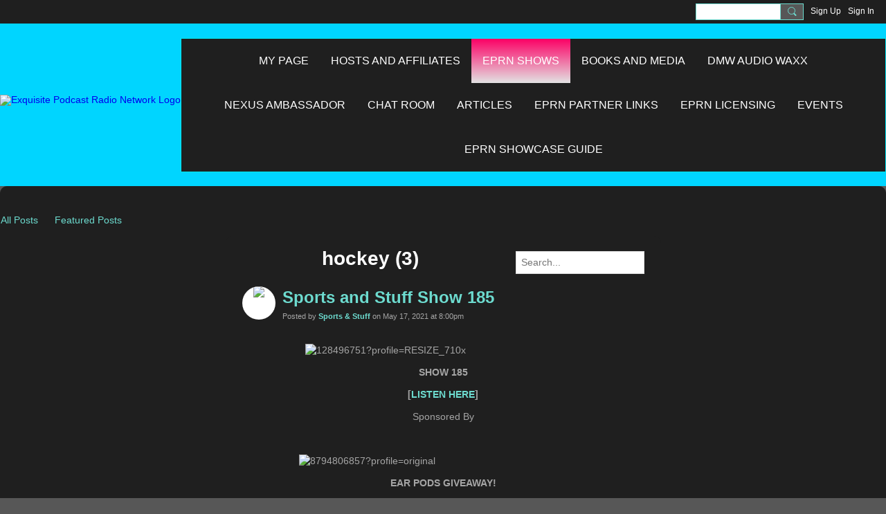

--- FILE ---
content_type: text/html; charset=UTF-8
request_url: https://exquisitepodcastradionetwork.ning.com/shows/list/tag/hockey
body_size: 135681
content:
<!DOCTYPE html>
<!--[if IE 9]> <html class="ie9" prefix="og: http://ogp.me/ns# fb: http://ogp.me/ns/fb#"> <![endif]-->
<!--[if !IE]><!--> <html prefix="og: http://ogp.me/ns# fb: http://ogp.me/ns/fb#"> <!--<![endif]-->
<head>
<script>
    dataLayerMain = [];
        dataLayerMain.push({'googleAnalyticsAccount': 'UA-81867303-2'});
        </script>


<!-- Google Tag Manager -->
<script>(function(w,d,s,l,i){w[l]=w[l]||[];w[l].push({'gtm.start':
new Date().getTime(),event:'gtm.js'});var f=d.getElementsByTagName(s)[0],
j=d.createElement(s),dl=l!='dataLayer'?'&l='+l:'';j.async=true;j.src=
'https://www.googletagmanager.com/gtm.js?id='+i+dl;f.parentNode.insertBefore(j,f);
})(window,document,'script','dataLayerMain','GTM-T5W4WQ');</script>
<!-- End Google Tag Manager -->
    <meta http-equiv="Content-Type" content="text/html; charset=utf-8" />
    <title>hockey - EPRN Shows - Exquisite Podcast Radio Network</title>
    <link rel="alternate" type="application/atom+xml" title="hockey - EPRN Shows - Exquisite Podcast Radio Network" href="https://exquisitepodcastradionetwork.ning.com/shows/feed/tag/hockey" />    <link rel="icon" href="/favicon.png?r=1589046112" type="image/png" />
    <link rel="SHORTCUT ICON" href="/favicon.png?r=1589046112" type="image/png" />
    <meta name="description" content="Exquisite Podcast Radio Network, EPRN, is a globally syndicated network of podcast radio programs and online media. Information, entertainment, business and cultural insight. All on Exquisite Podcast Radio Network. Sign Up Now!" />
    <meta name="keywords" content="Jai-Alai H2H, chat, news, free, join, social, platform, business, entertainment, sports, hosts, politics, djs, publication, interviews, artists, demand, EPRN, media, independent, radio, podcast" />
<meta name="title" content="hockey - EPRN Shows" />
<meta property="og:type" content="website" />
<meta property="og:url" content="https://exquisitepodcastradionetwork.ning.com/shows/list/tag/hockey" />
<meta property="og:title" content="hockey - EPRN Shows" />
<meta property="og:image" content="https://storage.ning.com/topology/rest/1.0/file/get/4879080695?profile=RESIZE_1024x1024" />
<link rel="image_src" href="https://exquisitepodcastradionetwork.ning.com/appatar.png" />
<link href="https://fonts.googleapis.com/css?family=Fira+Sans:100|Fira+Sans:400|Fira+Sans:500|Fira+Sans:italic500|Fira+Sans:600|Fira+Sans:700|Montserrat:400|Montserrat:500|Montserrat:600" rel="stylesheet">
<script type="text/javascript">
    djConfig = { preventBackButtonFix: false, isDebug: false }
ning = {"CurrentApp":{"premium":true,"iconUrl":"\/appatar.png","url":"http:\/\/exquisitepodcastradionetwork.ning.com","domains":[],"storageHost":"https:\/\/storage.ning.com","online":true,"privateSource":true,"id":"exquisitepodcastradionetwork","appId":6955185,"description":"Exquisite Podcast Radio Network, EPRN, is a globally syndicated network of podcast radio programs and online media.","name":"Exquisite Podcast Radio Network","owner":"03gvg3bme550t","createdDate":"2018-03-17T02:34:31.497Z","canBuyAddons":false,"fileDeleteUrl":"https:\/\/upload.ning.com\/topology\/rest\/1.0\/file\/remove\/","fileInfoUrl":"https:\/\/upload.ning.com\/topology\/rest\/1.0\/file\/info\/","t":"","category":{"Jai-Alai H2H":null,"chat":null,"news":null,"free":null,"join":null,"social":null,"platform":null,"business":null,"entertainment":null,"sports":null,"hosts":null,"politics":null,"djs":null,"publication":null,"interviews":null,"artists":null,"demand":null,"EPRN":null,"media":null,"independent":null,"radio":null,"podcast":null},"tags":["Jai-Alai H2H","chat","news","free","join","social","platform","business","entertainment","sports","hosts","politics","djs","publication","interviews","artists","demand","EPRN","media","independent","radio","podcast"]},"CurrentProfile":null,"CurrentSitePage":{"bundleId":"6955185:Bundle:24","sitePageTargetType":"blogBundle","id":"6955185:SitePage:23","title":"EPRN Shows","targetType":"blogBundle"},"ICOBoxConfig":{"ICOboxLaunched":false,"timestamp":1765602710,"status":null,"ICOCollectedResult":true},"maxFileUploadSize":7};
        (function(){
            if (!window.ning) { return; }

            var age, gender, rand, obfuscated, combined;

            obfuscated = document.cookie.match(/xgdi=([^;]+)/);
            if (obfuscated) {
                var offset = 100000;
                obfuscated = parseInt(obfuscated[1]);
                rand = obfuscated / offset;
                combined = (obfuscated % offset) ^ rand;
                age = combined % 1000;
                gender = (combined / 1000) & 3;
                gender = (gender == 1 ? 'm' : gender == 2 ? 'f' : 0);
                ning.viewer = {"age":age,"gender":gender};
            }
        })();

        window.xg = window.xg || {};
xg.captcha = {
    'shouldShow': false,
    'siteKey': '6Ldf3AoUAAAAALPgNx2gcXc8a_5XEcnNseR6WmsT'
};
xg.addOnRequire = function(f) { xg.addOnRequire.functions.push(f); };
xg.addOnRequire.functions = [];
xg.addOnFacebookLoad = function (f) { xg.addOnFacebookLoad.functions.push(f); };
xg.addOnFacebookLoad.functions = [];
xg._loader = {
    p: 0,
    loading: function(set) {  this.p++; },
    onLoad: function(set) {
                this.p--;
        if (this.p == 0 && typeof(xg._loader.onDone) == 'function') {
            xg._loader.onDone();
        }
    }
};
xg._loader.loading('xnloader');
if (window.bzplcm) {
    window.bzplcm._profileCount = 0;
    window.bzplcm._profileSend = function() { if (window.bzplcm._profileCount++ == 1) window.bzplcm.send(); };
}
xg._loader.onDone = function() {
            if(window.bzplcm)window.bzplcm.start('ni');
        xg.shared.util.parseWidgets();
    var addOnRequireFunctions = xg.addOnRequire.functions;
    xg.addOnRequire = function(f) { f(); };
    try {
        if (addOnRequireFunctions) { dojo.lang.forEach(addOnRequireFunctions, function(onRequire) { onRequire.apply(); }); }
    } catch (e) {
        if(window.bzplcm)window.bzplcm.ts('nx').send();
        throw e;
    }
    if(window.bzplcm) { window.bzplcm.stop('ni'); window.bzplcm._profileSend(); }
};
window.xn = { track: { event: function() {}, pageView: function() {}, registerCompletedFlow: function() {}, registerError: function() {}, timer: function() { return { lapTime: function() {} }; } } };</script>
<meta name="viewport" content="width=device-width, initial-scale=1.0">
<script type="text/javascript">less = { env: "development" }; </script>

<style type="text/css" media="screen,projection">
@import url(https://static.ning.com/exquisitepodcastradionetwork/widgets/shared/less/unversioned/base/iconFont.css?xn_version=202512051244);

</style>
<link class="less-style less-base-and-theme-styles" rel="stylesheet" type="text/css" href="https://exquisitepodcastradionetwork.ning.com/base-and-theme-styles-css" />


<style type="text/css" media="screen,projection">
@import url(https://fonts.googleapis.com/css?family=Arvo|Cookie|Josefin+Sans|Libre+Baskerville|Merriweather|Montserrat|PT+Sans|Playfair+Display|Quicksand|Raleway|Roboto|Roboto+Condensed:300|Sacramento|Satisfy|Ubuntu+Mono);

</style>

</head>
<body class="page-shows page-shows-list page-shows-list-tag page-shows-list-tag-hockey">
  <!-- Google Tag Manager (noscript) -->
<noscript><iframe src="https://www.googletagmanager.com/ns.html?id=GTM-T5W4WQ" height="0" width="0" style="display:none;visibility:hidden"></iframe></noscript>
<!-- End Google Tag Manager (noscript) -->

  <div class="before-content">
    <div id='fb-root'></div>
<script>
    window.fbAsyncInit = function () {
        FB.init({
            appId      : null,
            status     : true, // check login status
            cookie     : true, // enable cookies to allow the server to access the session
            xfbml      : 1, // parse XFBML
            version    : 'v7.0'
        });
        var n = xg.addOnFacebookLoad.functions.length;
        for (var i = 0; i < n; i++) {
            xg.addOnFacebookLoad.functions[i]();
        }
        xg.addOnFacebookLoad = function (f) { f(); };
        xg.addOnFacebookLoad.functions = [];
    };

    (function(w, d, s, debug) {
        function go(){
            var js, fjs = d.getElementsByTagName(s)[0], load = function(url, id) {
                if (d.getElementById(id)) {return;}
                js = d.createElement(s); js.src = url; js.id = id; js.async = true;
                fjs.parentNode.insertBefore(js, fjs);
            };
            //Facebook
            load('//connect.facebook.net/en_US/all'  + (debug ? '/debug' : '') + '.js', 'facebook-jssdk');
        }
        if (w.addEventListener) { w.addEventListener("load", go, false); }
        else if (w.attachEvent) { w.attachEvent("onload",go); }

    }(window, document, 'script', false));
</script>    <script src="//platform.linkedin.com/in.js" type="text/javascript">
      lang: en_US
    </script>
    
    <div class="ningbar cf">
    

        <ul class="ningbar-userLinks linkbar">

                <li>
                    <form id="xn_bar_menu_search" method="GET" action="/main/search/search">
                        <input class="globalsearch" type="search" name="q" value=""><button class="globalsearch-button" type="button" onclick="document.getElementById('xn_bar_menu_search').submit();return false"></button>
                    </form>
                </li>

                    <li><a href="https://exquisitepodcastradionetwork.ning.com/main/authorization/signUp?target=https%3A%2F%2Fexquisitepodcastradionetwork.ning.com%2Fshows%2Flist%2Ftag%2Fhockey" class="ningbar-link">Sign Up</a></li>
                <li><a href="https://exquisitepodcastradionetwork.ning.com/main/authorization/signIn?target=https%3A%2F%2Fexquisitepodcastradionetwork.ning.com%2Fshows%2Flist%2Ftag%2Fhockey" class="ningbar-link">Sign In</a></li>
        </ul>

    </div>
    

  </div>

  <div class="central-content cf">
    <header class="site-headerFrame">
      <div class="site-header container">
    <div class="site-nameLogo">
        <p class="header-siteNameLogo">
            <a href="/" class="header-siteName header-hidden" id="header-siteName" >
                Exquisite Podcast Radio Network
            </a>
            <a href="/" class="header-logoImage " >
                <img src="https://storage.ning.com/topology/rest/1.0/file/get/4879617873?profile=original" alt="Exquisite Podcast Radio Network Logo" class="header-logoIMG">
            </a>
        </p>
    </div>
        <nav class="header-nav navbar">
        <div class="occasional-button">
          <button class="button button-iconic">
            <i class="icon icon-menu"></i>
          </button>
        </div>
        <ul class="mainTab">
            <li  class="mainTab-item ">
                    <a class="" href="https://exquisitepodcastradionetwork.ning.com/main/authorization/signIn?target=%2Fmy%2Fprofile" data-pageType="profilePage"  >
                    <span>My Page</span>
                </a>
                </li><li  class="mainTab-item ">
                    <a class="" href="https://exquisitepodcastradionetwork.ning.com/members" data-pageType="members"  >
                    <span>Hosts and Affiliates</span>
                </a>
                </li><li  class="mainTab-item active">
                    <a class="" href="https://exquisitepodcastradionetwork.ning.com/shows" data-pageType="blogBundle"  >
                    <span>EPRN Shows</span>
                </a>
                </li><li  class="mainTab-item ">
                    <a class="" href="https://form.jotform.com/blackstarfundlllp/black-star-fund-publishing-book-med" data-pageType="url"  >
                    <span>Books and Media</span>
                </a>
                </li><li  class="mainTab-item ">
                    <a class="" href="https://docs.google.com/presentation/d/1M6SbDjwf4A-0TchVGAqThxOWhRALrWKEY0MNurGZiz0/present?includes_info_params=1&amp;cros_files=false&amp;eisi=CLygt6K--vwCFafDzgAd3oINcA&amp;pli=1&amp;fbclid=IwY2xjawIROchleHRuA2FlbQIxMQABHWbTGlGxoTbtmMjgGwofn0XnKJgYAmHppfIrBy2MZqDKGJ4MnJhJWoA-DQ_aem_eVs9VuKZJqZ4cY5GTSsWwg&amp;slide=id.p" data-pageType="url"  target="_blank">
                    <span>DMW AUDIO WAXX</span>
                </a>
                </li><li  class="mainTab-item ">
                    <a class="" href="https://docs.google.com/presentation/d/10l612Brq2sgcVlMZ2cncBoIpZKl_b6o6Hp6ThC0Eq5Q/present?includes_info_params=1&amp;amp%3Bcros_files=false&amp;amp%3Beisi=CLygt6K--vwCFafDzgAd3oINcA&amp;amp%3Bpli=1&amp;amp%3Bslide=id.p" data-pageType="url"  >
                    <span>NEXUS Ambassador</span>
                </a>
                </li><li  class="mainTab-item ">
                    <a class="" href="https://exquisitepodcastradionetwork.ning.com/chat-room" data-pageType="chat"  target="_blank">
                    <span>Chat Room</span>
                </a>
                </li><li  class="mainTab-item ">
                    <a class="" href="https://exquisitepodcastradionetwork.ning.com/articles" data-pageType="articleBundle"  >
                    <span>Articles</span>
                </a>
                </li><li  class="mainTab-item ">
                    <a class="" href="https://exquisitepodcastradionetwork.ning.com/business-pages" data-pageType="customPage"  >
                    <span>EPRN Partner Links</span>
                </a>
                </li><li  class="mainTab-item ">
                    <a class="" href="https://exquisitepodcastradionetwork.ning.com/Licensing" data-pageType="customPage"  >
                    <span>EPRN Licensing</span>
                </a>
                </li><li  class="mainTab-item ">
                    <a class="" href="https://exquisitepodcastradionetwork.ning.com/events" data-pageType="eventBundle"  >
                    <span>Events</span>
                </a>
                </li><li  class="mainTab-item ">
                    <a class="" href="https://exquisitepodcastradionetwork.ning.com/eprn-showcase-guide" data-pageType="customPage"  target="_blank">
                    <span>EPRN SHOWCASE GUIDE</span>
                </a>
                </li>
        </ul>
    </nav>

</div>

    </header>

    <section class="site-bodyFrame">

      <div class="site-body container">
        <header class="content-header cf">
    <div class="page_header">
            <h1 class="content-name pull-left" data-ux='name-page-blogs'>EPRN Shows</h1>

        <div class="content-actions pull-right">
            <ul class="linkbar linkbar-iconic">
            </ul>
        </div>

        

            <nav class="content-nav condenseable subnavBar blogFilter cl">
                
<ul class="subnav expanded" data-more="More">
        <li class="">
            <a href="https://exquisitepodcastradionetwork.ning.com/shows">All Posts
            </a>
        </li>
        <li class="">
            <a href="https://exquisitepodcastradionetwork.ning.com/shows/list/featured">Featured Posts
            </a>
        </li>
</ul>

            </nav>
    </div>
</header>
<section class="content-body entry">
    <div class="row">
                <div class="span8 push4 tablet16 mobile16 column column-wide">
                            <div class="section-primaryContent ">
                                <div class="blogListPage sheet grid-frame">
    <div class="pageSearch-outer">
            <header class="module-header">
                <h3 class="module-name" data-ux="post-all">hockey (3)</h3>
            </header>
        <div class="pull-right list-actions">
                <form action="https://exquisitepodcastradionetwork.ning.com/shows/list/tag" class="bundlePage-search">
                    <input type="hidden" name="tz" value="">
                    <input class="textfield" type="text" value="" name="q" placeholder="Search..." data-ux="search-event-input">
                </form>
        </div>
    </div>
        <section class="module-body">
                <article class="entry blogListPage-entry">
                    <header class="entry-headline media-frame">
                        <a class="media-img avatar-frame" href="/members/SportsStuff">
                                      <span class="wrap__avatar avatar avatar-48">
            <img class="photo avatar avatar-48" src="https://storage.ning.com/topology/rest/1.0/file/get/1357292814?profile=RESIZE_180x180&amp;width=96&amp;height=96&amp;crop=1%3A1" />
          </span>

                        </a>
                        <div class="media-body">
                            <h3 class="entry-title">
                                <a href="https://exquisitepodcastradionetwork.ning.com/shows/sports-and-stuff-show-185?context=tag-hockey" 
                                    class=""
                                    data-ux='blog-title-link' 
                                >
                                    Sports and Stuff Show 185
                                </a>
                            </h3>

                                <div class="entry-byline">
                                                    Posted by <a href="/members/SportsStuff">Sports &amp; Stuff</a> on May 17, 2021 at 8:00pm                                </div>

                        </div>


                    </header>
                            <a href="https://exquisitepodcastradionetwork.ning.com/shows/sports-and-stuff-show-185?context=tag-hockey">
                                <img class="image image-contain blogListPage-entryImage align-full" src="https://storage.ning.com/topology/rest/1.0/file/get/8939986258?profile=RESIZE_180x180&amp;width=116" alt="">
                            </a>
                            <section class="entry-content cf" data-ux='blog-dicription-text'>
                                <p><img class="align-center" src="https://storage.ning.com/topology/rest/1.0/file/get/128496751?profile=RESIZE_710x" alt="128496751?profile=RESIZE_710x" width="399" height="228" /></p><p style="text-align:center;"><strong>SHOW 185</strong></p><p style="text-align:center;"><strong>[<a href="https://cldup.com/P4ELtS6PdT.mp3" target="_blank">LISTEN HERE</a>]</strong></p><p style="text-align:center;">Sponsored By</p><p> </p><p><img class="align-center" src="https://storage.ning.com/topology/rest/1.0/file/get/8794806857?profile=original" alt="8794806857?profile=original" width="417" height="251" /></p><p style="text-align:center;"><strong>EAR PODS GIVEAWAY!</strong></p><p style="text-align:center;"><a href="http://earpods.eprn.us/" target="_blank">SIGN UP HERE</a></p><p><img class="align-center" src="https://storage.ning.com/topology/rest/1.0/file/get/8794808256?profile=original" alt="8794808256?profile=original" width="253" height="253" /></p>
                            </section>
                        <a class="entry-readMore" href="https://exquisitepodcastradionetwork.ning.com/shows/sports-and-stuff-show-185?context=tag-hockey">Read more…</a>
                    <footer class="entry-footnote">
                                <div class="entry-commentsCount">
                                    Comments: <a href="https://exquisitepodcastradionetwork.ning.com/shows/sports-and-stuff-show-185?context=tag-hockey#comments">0</a>
                                </div>
                            <div class="entry-tags ux-entry-tags">
                                Tags:
                                    <a href="https://exquisitepodcastradionetwork.ning.com/shows/list/tag/sports">sports</a>, 
                                    <a href="https://exquisitepodcastradionetwork.ning.com/shows/list/tag/baseball">baseball</a>, 
                                    <a href="https://exquisitepodcastradionetwork.ning.com/shows/list/tag/hockey">hockey</a>, 
                                    <a href="https://exquisitepodcastradionetwork.ning.com/shows/list/tag/updates">updates</a>, 
                                    <a href="https://exquisitepodcastradionetwork.ning.com/shows/list/tag/mlb">mlb</a>, 
                                    <a href="https://exquisitepodcastradionetwork.ning.com/shows/list/tag/nba">nba</a>, 
                                    <a href="https://exquisitepodcastradionetwork.ning.com/shows/list/tag/hosted+by+john+meisner+sports+podcaster">hosted by john meisner sports podcaster</a>, 
                                    <a href="https://exquisitepodcastradionetwork.ning.com/shows/list/tag/eprn">eprn</a>
                            </div>

                        <div class="entry-socialActions cf">
                            
<div class="socialButtons">
    <ul class="socialSharingList menu">
            <li class="socialSharingListItem dd_menu">
                <button class="socialSharingListItemLink dropdown-toggle" type="button">
                    <svg>
                        <use xlink:href="#Plus"/>
                    </svg>
                </button>
                <ul class="hidden-menu"></ul>
                <div class="mobileSocialModal">
                    <div class="mobileSocialModalOuter">
                        <ul class="mobileSocialList">
                            <li class="socialSharingListItemMobile mobileItem providerMessenger">
    <a class="socialSharingListItemLinkMobile" data-content-id="6955185:BlogEntry:23795" data-content-url="https://exquisitepodcastradionetwork.ning.com/shows/sports-and-stuff-show-185" href="https://www.facebook.com/dialog/send?app_id=308939305080&amp;link=https%3A%2F%2Fexquisitepodcastradionetwork.ning.com%2Fshows%2Fsports-and-stuff-show-185%3Fxg_source%3Dmessenger&amp;redirect_uri=https://exquisitepodcastradionetwork.ning.com/shows/sports-and-stuff-show-185?xg_source=messenger&amp;display=popup" title="Facebook Messenger">
        <svg>
            <use xlink:href="#MessengerMobile"/>
        </svg>
    </a>
</li><li class="socialSharingListItemMobile mobileItem providerTwitter">
    <a class="socialSharingListItemLinkMobile" data-content-id="6955185:BlogEntry:23795" data-content-url="https://exquisitepodcastradionetwork.ning.com/shows/sports-and-stuff-show-185" href="https://twitter.com/intent/tweet?url=https%3A%2F%2Fexquisitepodcastradionetwork.ning.com%2Fshows%2Fsports-and-stuff-show-185%3Fxg_source%3Dtwitter&amp;text=Checking out &quot;Sports and Stuff Show 185&quot; on Exquisite Podcast Radio Network:" title="X">
        <svg>
            <use xlink:href="#TwitterMobile"/>
        </svg>
    </a>
</li><li class="socialSharingListItemMobile mobileItem providerLinkedIn">
    <a class="socialSharingListItemLinkMobile" data-content-id="6955185:BlogEntry:23795" data-content-url="https://exquisitepodcastradionetwork.ning.com/shows/sports-and-stuff-show-185" href="https://www.linkedin.com/shareArticle?mini=true&amp;url=https%3A%2F%2Fexquisitepodcastradionetwork.ning.com%2Fshows%2Fsports-and-stuff-show-185%3Fxg_source%3Dlinkedin&amp;title=Checking out &quot;Sports and Stuff Show 185&quot; on Exquisite Podcast Radio Network:" title="LinkedIn">
        <svg>
            <use xlink:href="#LinkedInMobile"/>
        </svg>
    </a>
</li><li class="socialSharingListItemMobile mobileItem providerWhatsApp">
    <a class="socialSharingListItemLinkMobile" data-content-id="6955185:BlogEntry:23795" data-content-url="https://exquisitepodcastradionetwork.ning.com/shows/sports-and-stuff-show-185" href="https://api.whatsapp.com/send?text=Checking out &quot;Sports and Stuff Show 185&quot; on Exquisite Podcast Radio Network: https%3A%2F%2Fexquisitepodcastradionetwork.ning.com%2Fshows%2Fsports-and-stuff-show-185%3Fxg_source%3Dwhatsapp" title="WhatsApp">
        <svg>
            <use xlink:href="#WhatsAppMobile"/>
        </svg>
    </a>
</li><li class="socialSharingListItemMobile mobileItem providerTelegram">
    <a class="socialSharingListItemLinkMobile" data-content-id="6955185:BlogEntry:23795" data-content-url="https://exquisitepodcastradionetwork.ning.com/shows/sports-and-stuff-show-185" href="https://t.me/share/url?url=https%3A%2F%2Fexquisitepodcastradionetwork.ning.com%2Fshows%2Fsports-and-stuff-show-185%3Fxg_source%3Dtelegram&amp;text=Checking out &quot;Sports and Stuff Show 185&quot; on Exquisite Podcast Radio Network:" title="Telegram">
        <svg>
            <use xlink:href="#TelegramMobile"/>
        </svg>
    </a>
</li><li class="socialSharingListItemMobile mobileItem providerMail">
    <a class="socialSharingListItemLinkMobile" data-content-id="6955185:BlogEntry:23795" data-content-url="https://exquisitepodcastradionetwork.ning.com/shows/sports-and-stuff-show-185" href="mailto:?subject=Checking out &quot;Sports and Stuff Show 185&quot; on Exquisite Podcast Radio Network:&amp;body=Checking out &quot;Sports and Stuff Show 185&quot; on Exquisite Podcast Radio Network: https%3A%2F%2Fexquisitepodcastradionetwork.ning.com%2Fshows%2Fsports-and-stuff-show-185%3Fxg_source%3Dmail" title="Email">
        <svg>
            <use xlink:href="#MailMobile"/>
        </svg>
    </a>
</li>
                        </ul>
                    </div>
                </div>
            </li>
        <li class="socialSharingListItem item providerMessenger">
    <a class="socialSharingListItemLink" data-content-id="6955185:BlogEntry:23795" data-content-url="https://exquisitepodcastradionetwork.ning.com/shows/sports-and-stuff-show-185" href="https://www.facebook.com/dialog/send?app_id=308939305080&amp;link=https%3A%2F%2Fexquisitepodcastradionetwork.ning.com%2Fshows%2Fsports-and-stuff-show-185%3Fxg_source%3Dmessenger&amp;redirect_uri=https://exquisitepodcastradionetwork.ning.com/shows/sports-and-stuff-show-185?xg_source=messenger&amp;display=popup" title="Facebook Messenger">
        <svg>
            <use xlink:href="#Messenger"/>
        </svg>
    </a>
</li><li class="socialSharingListItem item providerTwitter">
    <a class="socialSharingListItemLink" data-content-id="6955185:BlogEntry:23795" data-content-url="https://exquisitepodcastradionetwork.ning.com/shows/sports-and-stuff-show-185" href="https://twitter.com/intent/tweet?url=https%3A%2F%2Fexquisitepodcastradionetwork.ning.com%2Fshows%2Fsports-and-stuff-show-185%3Fxg_source%3Dtwitter&amp;text=Checking out &quot;Sports and Stuff Show 185&quot; on Exquisite Podcast Radio Network:" title="X">
        <svg>
            <use xlink:href="#Twitter"/>
        </svg>
    </a>
</li><li class="socialSharingListItem item providerLinkedIn">
    <a class="socialSharingListItemLink" data-content-id="6955185:BlogEntry:23795" data-content-url="https://exquisitepodcastradionetwork.ning.com/shows/sports-and-stuff-show-185" href="https://www.linkedin.com/shareArticle?mini=true&amp;url=https%3A%2F%2Fexquisitepodcastradionetwork.ning.com%2Fshows%2Fsports-and-stuff-show-185%3Fxg_source%3Dlinkedin&amp;title=Checking out &quot;Sports and Stuff Show 185&quot; on Exquisite Podcast Radio Network:" title="LinkedIn">
        <svg>
            <use xlink:href="#LinkedIn"/>
        </svg>
    </a>
</li><li class="socialSharingListItem item providerWhatsApp">
    <a class="socialSharingListItemLink" data-content-id="6955185:BlogEntry:23795" data-content-url="https://exquisitepodcastradionetwork.ning.com/shows/sports-and-stuff-show-185" href="https://api.whatsapp.com/send?text=Checking out &quot;Sports and Stuff Show 185&quot; on Exquisite Podcast Radio Network: https%3A%2F%2Fexquisitepodcastradionetwork.ning.com%2Fshows%2Fsports-and-stuff-show-185%3Fxg_source%3Dwhatsapp" title="WhatsApp">
        <svg>
            <use xlink:href="#WhatsApp"/>
        </svg>
    </a>
</li><li class="socialSharingListItem item providerTelegram">
    <a class="socialSharingListItemLink" data-content-id="6955185:BlogEntry:23795" data-content-url="https://exquisitepodcastradionetwork.ning.com/shows/sports-and-stuff-show-185" href="https://t.me/share/url?url=https%3A%2F%2Fexquisitepodcastradionetwork.ning.com%2Fshows%2Fsports-and-stuff-show-185%3Fxg_source%3Dtelegram&amp;text=Checking out &quot;Sports and Stuff Show 185&quot; on Exquisite Podcast Radio Network:" title="Telegram">
        <svg>
            <use xlink:href="#Telegram"/>
        </svg>
    </a>
</li><li class="socialSharingListItem item providerMail">
    <a class="socialSharingListItemLink" data-content-id="6955185:BlogEntry:23795" data-content-url="https://exquisitepodcastradionetwork.ning.com/shows/sports-and-stuff-show-185" href="mailto:?subject=Checking out &quot;Sports and Stuff Show 185&quot; on Exquisite Podcast Radio Network:&amp;body=Checking out &quot;Sports and Stuff Show 185&quot; on Exquisite Podcast Radio Network: https%3A%2F%2Fexquisitepodcastradionetwork.ning.com%2Fshows%2Fsports-and-stuff-show-185%3Fxg_source%3Dmail" title="Email">
        <svg>
            <use xlink:href="#Mail"/>
        </svg>
    </a>
</li>
    </ul>
</div>
<svg width="0" height="0">
    <defs>
        <linearGradient x1="109.306%" y1="1.454%" x2="41.67%" y2="65.123%" id="TelegramGradient">
            <stop stop-color="#37AEE2" offset="0%"/><stop stop-color="#1E96C8" offset="100%"/>
        </linearGradient>
        <linearGradient x1="61.235%" y1="45.364%" x2="74.706%" y2="72.217%" id="TelegramGradient2">
            <stop stop-color="#EFF7FC" offset="0%"/>
            <stop stop-color="#FFF" offset="100%"/>
        </linearGradient>
        <linearGradient x1="50%" y1="6.76%" x2="50%" y2="95.6%" id="MessengerGradient">
            <stop stop-color="#00C6FF" offset="0%"/>
            <stop stop-color="#0068FF" offset="100%"/>
        </linearGradient>
        <linearGradient x1="50%" y1="6.76%" x2="50%" y2="95.6%" id="MessengerGradientMobile">
            <stop stop-color="#00C6FF" offset="0%"/>
            <stop stop-color="#0068FF" offset="100%"/>
        </linearGradient>
        <linearGradient x1="109.306%" y1="-30.249%" x2="41.67%" y2="75%" id="TelegramGradientMobile">
            <stop stop-color="#37AEE2" offset="0%"/>
            <stop stop-color="#1E96C8" offset="100%"/>
        </linearGradient>
        <linearGradient x1="61.235%" y1="45.364%" x2="74.706%" y2="72.217%" id="TelegramGradientMobile2">
            <stop stop-color="#EFF7FC" offset="0%"/>
            <stop stop-color="#FFF" offset="100%"/>
        </linearGradient>
    </defs>
    <symbol xmlns="http://www.w3.org/2000/svg" id="Facebook">
        <g fill="none">
            <rect stroke="transparent" opacity="0" x=".5" y=".5" width="35" height="27" rx="2.25"/>
            <path d="M19.05 20.056v-6.529h1.803l.239-2.25H19.05l.003-1.126c0-.587.056-.9.898-.9h1.127V7h-1.802c-2.165 0-2.927 1.091-2.927 2.927v1.35H15v2.25h1.35v6.529h2.7z" fill="currentColor"/>
        </g>
    </symbol>
    <symbol xmlns="http://www.w3.org/2000/svg" id="Like01">
        <g fill="transparent" fill-rule="evenodd">
            <rect stroke="transparent" opacity="0" x=".5" y=".5" width="35" height="27" rx="2.25"/>
            <path d="M15.105 9c1.315 0 2.433.867 2.881 2.063C18.462 9.867 19.58 9 20.896 9 22.6 9 24 10.495 24 12.318c0 2.48-4.476 6.217-6.014 7.682C16.476 18.535 12 14.799 12 12.318 12 10.495 13.399 9 15.105 9z" fill="currentColor"/>
        </g>
    </symbol>
    <symbol xmlns="http://www.w3.org/2000/svg" id="Like02">
        <g fill="none" fill-rule="evenodd">
            <rect stroke="transparent" opacity="0" x=".5" y=".5" width="35" height="27" rx="2.25"/>
            <path fill="currentColor" d="M18 18l-4.702 2.472.898-5.236-3.804-3.708 5.257-.764L18 6l2.351 4.764 5.257.764-3.804 3.708.898 5.236z"/>
        </g>
    </symbol>
    <symbol xmlns="http://www.w3.org/2000/svg" id="LinkedIn">
        <g fill-rule="nonzero" fill="none">
            <rect stroke="transparent" opacity="0" x=".5" y=".5" width="35" height="27" rx="2.25"/>
            <path d="M14.88 11.939v8.17h-2.72v-8.17h2.72zm.18-2.528c0 .785-.591 1.413-1.54 1.413h-.017c-.913 0-1.503-.628-1.503-1.413 0-.8.608-1.411 1.539-1.411.93 0 1.503.61 1.52 1.411zm9.628 6.014v4.685h-2.72v-4.372c0-1.098-.393-1.847-1.378-1.847-.751 0-1.199.505-1.395.993-.072.175-.09.419-.09.663v4.563h-2.72s.036-7.404 0-8.17h2.72v1.156c.361-.556 1.008-1.349 2.452-1.349 1.79 0 3.13 1.168 3.13 3.678z" fill="currentColor"/>
        </g>
    </symbol>
    <symbol xmlns="http://www.w3.org/2000/svg" id="Mail">
        <g fill-rule="nonzero" fill="none">
            <rect stroke="transparent" opacity="0" x=".5" y=".5" width="35" height="27" rx="2.25"/>
            <path d="M17.767 13.127c-.937 0-5.767-2.74-5.767-2.74V9.96c0-.53.43-.96.961-.96h9.612a.96.96 0 01.962.96l-.008.48s-4.777 2.687-5.76 2.687zm0 1.32c1.028 0 5.76-2.567 5.76-2.567l.008 5.76c0 .53-.43.96-.962.96h-9.612a.96.96 0 01-.961-.96l.008-5.76s4.822 2.567 5.76 2.567z" fill="currentColor"/>
        </g>
    </symbol>
    <symbol xmlns="http://www.w3.org/2000/svg" id="Messenger">
        <g fill-rule="nonzero" fill="none">
            <rect stroke="transparent" opacity=".3" x=".5" y=".5" width="35" height="27" rx="2.25"/>
            <path d="M18.136 7c3.942 0 7.137 2.981 7.137 6.658 0 3.678-3.195 6.659-7.137 6.659a7.622 7.622 0 01-2.112-.296l-2.395 1.361v-2.561C12.024 17.6 11 15.74 11 13.658 11 9.981 14.195 7 18.136 7zm4.549 4.835l-3.464 1.888-1.847-1.888-3.848 4.075 3.502-1.922 1.83 1.922 3.827-4.075z" fill="currentColor"/>
        </g>
    </symbol>
    <symbol xmlns="http://www.w3.org/2000/svg" id="Plus">
        <g fill-rule="nonzero" fill="none">
            <rect stroke="transparent" opacity="0" x=".5" y=".5" width="35" height="27" rx="3"/><path fill="currentColor" d="M17 8h2v13h-2z"/>
            <path fill="currentColor" d="M24.5 13.5v2h-13v-2z"/>
        </g>
    </symbol>
    <symbol xmlns="http://www.w3.org/2000/svg" id="Telegram">
        <g fill-rule="nonzero" fill="none">
            <rect stroke="transparent" opacity="0" x=".5" y=".5" width="35" height="27" rx="2.25"/>
            <path d="M16.485 15.92l5.188 3.917c.592.333 1.02.16 1.167-.562l2.112-10.17c.216-.887-.33-1.288-.897-1.026l-12.401 4.887c-.847.347-.842.83-.155 1.045l3.183 1.015 7.367-4.75c.348-.216.667-.1.405.138" fill="currentColor"/>
        </g>
    </symbol>
    <symbol xmlns="http://www.w3.org/2000/svg" id="Viber">
        <g fill-rule="nonzero" fill="none">
            <rect stroke="transparent" opacity="0" x=".5" y=".5" width="35" height="27" rx="2.25"/>
            <path d="M13 7.42c.4-.152.764-.113 1.047.114.157.128.946 1.077 1.263 1.52.239.338.569.86.695 1.1.164.315.193.629.087.936-.085.241-.158.322-.61.674-.23.183-.438.35-.458.372-.02.024-.064.1-.097.172-.136.286-.054.675.27 1.313.25.496.567.936 1.032 1.434.394.424.908.853 1.309 1.092.516.31 1.187.545 1.557.547.16 0 .386-.063.5-.142.047-.03.222-.224.393-.43.423-.516.556-.632.808-.701.235-.068.552.004.98.22.748.376 2.248 1.527 2.527 1.94.044.068.106.186.132.262.058.157.082.402.051.544-.044.207-.201.466-.626 1.027-.257.337-.718.801-.904.91-.44.252-.815.237-1.677-.07-1.477-.526-2.901-1.297-4.275-2.309-2.629-1.937-4.543-4.376-5.825-7.432-.164-.39-.19-.516-.175-.82.018-.37.135-.651.44-1.047.34-.438 1.132-1.065 1.555-1.226zm4.824-.356c.118-.077.205-.08.59-.032 1.128.138 2.135.467 2.962.964.593.357.967.677 1.448 1.239.51.598.779 1.04 1.045 1.72.27.689.4 1.307.428 2.06.004.15.002.423-.008.608-.02.354-.04.424-.144.518-.167.154-.493.117-.616-.068-.065-.1-.074-.172-.061-.586.036-1.225-.217-2.184-.825-3.143-.727-1.15-1.814-1.925-3.228-2.304a8.16 8.16 0 00-1.136-.218c-.308-.04-.376-.056-.452-.102-.23-.144-.232-.51-.003-.656zm.602 1.56c.082-.023.56.018.82.069a4.44 4.44 0 011.894.857c.951.755 1.483 1.827 1.562 3.16.033.525-.011.696-.2.793a.409.409 0 01-.496-.075c-.087-.089-.121-.21-.12-.423.004-.592-.135-1.253-.36-1.711a3.325 3.325 0 00-1.175-1.32 3.591 3.591 0 00-1.606-.538c-.371-.032-.503-.093-.575-.268a.478.478 0 01.02-.365.503.503 0 01.236-.178zm.281 1.799c.14-.126.297-.137.684-.044.595.138.997.371 1.311.761.242.303.378.644.433 1.08.012.09.017.259.013.372-.005.183-.012.217-.062.296a.417.417 0 01-.628.068c-.096-.095-.12-.178-.13-.448-.02-.574-.205-.928-.606-1.155a2.128 2.128 0 00-.695-.23c-.225-.043-.306-.083-.376-.194-.1-.153-.074-.389.056-.506z" fill="currentColor"/>
        </g>
    </symbol>
    <symbol xmlns="http://www.w3.org/2000/svg" id="WhatsApp">
        <g fill-rule="nonzero" fill="none">
            <rect stroke="transparent" opacity="0" x=".5" y=".5" width="35" height="27" rx="2.25"/>
            <path d="M17.196 21.276h-.003a7.13 7.13 0 01-3.41-.868L10 21.4l1.012-3.698a7.123 7.123 0 01-.952-3.567C10.06 10.201 13.262 7 17.195 7c1.91 0 3.7.744 5.048 2.093a7.092 7.092 0 012.088 5.048c-.002 3.933-3.201 7.134-7.135 7.135zm3.594-5.438c-.044-.075-.163-.12-.341-.209-.179-.089-1.055-.52-1.219-.58-.163-.06-.282-.089-.4.09-.12.178-.461.58-.565.699-.104.119-.208.133-.387.044-.178-.09-.752-.277-1.433-.885a5.374 5.374 0 01-.992-1.235c-.104-.178-.011-.275.078-.364.08-.08.178-.208.267-.312.09-.104.12-.179.179-.298.06-.119.03-.223-.015-.312-.045-.09-.401-.967-.55-1.324-.145-.347-.292-.3-.401-.306a7.081 7.081 0 00-.342-.006.655.655 0 00-.475.223c-.164.179-.624.61-.624 1.487 0 .878.639 1.726.728 1.845.089.119 1.257 1.92 3.046 2.692.425.184.757.293 1.016.376.427.135.816.116 1.123.07.343-.051 1.055-.431 1.203-.848.149-.416.149-.773.104-.847z" fill="currentColor"/>
        </g>
    </symbol>
    <symbol xmlns="http://www.w3.org/2000/svg" id="Twitter">
        <g fill="none" fill-rule="evenodd">
            <rect stroke="transparent" opacity="0" x=".5" y=".5" width="35" height="27" rx="2.25"/>
            <path d="M10 9 L17.5 15.5 L10 22 H13.5 L18 17.5 L22.5 22 H26 L18.5 15.5 L26 9 H22.5 L18 13.5 L13.5 9 H10 Z" fill="currentColor"/>
        </g>
    </symbol>
    <symbol xmlns="http://www.w3.org/2000/svg" id="FacebookColored">
        <g fill-rule="nonzero" fill="none" opacity=".9">
            <rect fill="#3B5998" width="36" height="28" rx="2.25"/>
            <path d="M19.05 20.056v-6.529h1.803l.239-2.25H19.05l.003-1.126c0-.587.056-.9.898-.9h1.127V7h-1.802c-2.165 0-2.927 1.091-2.927 2.927v1.35H15v2.25h1.35v6.529h2.7z" fill="#FFF"/>
        </g>
    </symbol>
    <symbol xmlns="http://www.w3.org/2000/svg" id="LinkedInColored">
        <g fill-rule="nonzero" fill="none">
            <rect fill="#0077B5" width="36" height="28" rx="2.25"/>
            <path d="M14.88 11.939v8.17h-2.72v-8.17h2.72zm.18-2.528c0 .785-.591 1.413-1.54 1.413h-.017c-.913 0-1.503-.628-1.503-1.413 0-.8.608-1.411 1.539-1.411.93 0 1.503.61 1.52 1.411zm9.628 6.014v4.685h-2.72v-4.372c0-1.098-.393-1.847-1.378-1.847-.751 0-1.199.505-1.395.993-.072.175-.09.419-.09.663v4.563h-2.72s.036-7.404 0-8.17h2.72v1.156c.361-.556 1.008-1.349 2.452-1.349 1.79 0 3.13 1.168 3.13 3.678z" fill="#FFF"/>
        </g>
    </symbol>
    <symbol xmlns="http://www.w3.org/2000/svg" id="MailColored">
        <g fill-rule="nonzero" fill="none">
            <rect fill="#0971BD" width="36" height="28" rx="2.25"/><path d="M17.767 13.127c-.937 0-5.767-2.74-5.767-2.74V9.96c0-.53.43-.96.961-.96h9.612a.96.96 0 01.962.96l-.008.48s-4.777 2.687-5.76 2.687zm0 1.32c1.028 0 5.76-2.567 5.76-2.567l.008 5.76c0 .53-.43.96-.962.96h-9.612a.96.96 0 01-.961-.96l.008-5.76s4.822 2.567 5.76 2.567z" fill="#FFF"/>
        </g>
    </symbol>
    <symbol xmlns="http://www.w3.org/2000/svg" id="MessengerColored">

        <g fill-rule="nonzero" fill="none">
            <rect stroke="#E7E7E7" fill="#FFF" x=".5" y=".5" width="35" height="27" rx="2.25"/>
            <path d="M2.629 11.82v2.562l2.395-1.361a7.622 7.622 0 002.112.296c3.942 0 7.137-2.981 7.137-6.659C14.273 2.981 11.078 0 7.136 0 3.195 0 0 2.981 0 6.658c0 2.083 1.024 3.942 2.629 5.163z" fill="url(#MessengerGradient)" transform="translate(11 7)"/>
            <path fill="#FFF" d="M17.374 11.835l-3.848 4.075 3.502-1.922 1.83 1.922 3.827-4.075-3.464 1.888z"/>
        </g>
    </symbol>
    <symbol xmlns="http://www.w3.org/2000/svg" id="TelegramColored">

        <g fill-rule="nonzero" fill="none">

            <rect fill="url(#TelegramGradient)" width="36" height="28" rx="2.25"/>
            <path d="M5.485 7.92l5.188 3.917c.592.333 1.02.16 1.167-.562l2.112-10.17c.216-.887-.33-1.288-.897-1.026L.654 4.966c-.847.347-.842.83-.155 1.045l3.183 1.015 7.367-4.75c.348-.216.667-.1.405.138" transform="translate(11 8)" fill="url(#TelegramGradient2)"/>
        </g>
    </symbol>
    <symbol xmlns="http://www.w3.org/2000/svg" id="ViberColored">
        <g fill-rule="nonzero" fill="none">
            <rect fill="#7F4DA0" width="36" height="28" rx="2.25"/>
            <path d="M13 7.42c.4-.152.764-.113 1.047.114.157.128.946 1.077 1.263 1.52.239.338.569.86.695 1.1.164.315.193.629.087.936-.085.241-.158.322-.61.674-.23.183-.438.35-.458.372-.02.024-.064.1-.097.172-.136.286-.054.675.27 1.313.25.496.567.936 1.032 1.434.394.424.908.853 1.309 1.092.516.31 1.187.545 1.557.547.16 0 .386-.063.5-.142.047-.03.222-.224.393-.43.423-.516.556-.632.808-.701.235-.068.552.004.98.22.748.376 2.248 1.527 2.527 1.94.044.068.106.186.132.262.058.157.082.402.051.544-.044.207-.201.466-.626 1.027-.257.337-.718.801-.904.91-.44.252-.815.237-1.677-.07-1.477-.526-2.901-1.297-4.275-2.309-2.629-1.937-4.543-4.376-5.825-7.432-.164-.39-.19-.516-.175-.82.018-.37.135-.651.44-1.047.34-.438 1.132-1.065 1.555-1.226zm4.824-.356c.118-.077.205-.08.59-.032 1.128.138 2.135.467 2.962.964.593.357.967.677 1.448 1.239.51.598.779 1.04 1.045 1.72.27.689.4 1.307.428 2.06.004.15.002.423-.008.608-.02.354-.04.424-.144.518-.167.154-.493.117-.616-.068-.065-.1-.074-.172-.061-.586.036-1.225-.217-2.184-.825-3.143-.727-1.15-1.814-1.925-3.228-2.304a8.16 8.16 0 00-1.136-.218c-.308-.04-.376-.056-.452-.102-.23-.144-.232-.51-.003-.656zm.602 1.56c.082-.023.56.018.82.069a4.44 4.44 0 011.894.857c.951.755 1.483 1.827 1.562 3.16.033.525-.011.696-.2.793a.409.409 0 01-.496-.075c-.087-.089-.121-.21-.12-.423.004-.592-.135-1.253-.36-1.711a3.325 3.325 0 00-1.175-1.32 3.591 3.591 0 00-1.606-.538c-.371-.032-.503-.093-.575-.268a.478.478 0 01.02-.365.503.503 0 01.236-.178zm.281 1.799c.14-.126.297-.137.684-.044.595.138.997.371 1.311.761.242.303.378.644.433 1.08.012.09.017.259.013.372-.005.183-.012.217-.062.296a.417.417 0 01-.628.068c-.096-.095-.12-.178-.13-.448-.02-.574-.205-.928-.606-1.155a2.128 2.128 0 00-.695-.23c-.225-.043-.306-.083-.376-.194-.1-.153-.074-.389.056-.506z" fill="#FFF"/>
        </g>
    </symbol>
    <symbol xmlns="http://www.w3.org/2000/svg" id="WhatsAppColored">
        <g fill-rule="nonzero" fill="none">
            <rect fill="#25D366" width="36" height="28" rx="2.25"/>
            <path d="M17.196 21.276h-.003a7.13 7.13 0 01-3.41-.868L10 21.4l1.012-3.698a7.123 7.123 0 01-.952-3.567C10.06 10.201 13.262 7 17.195 7c1.91 0 3.7.744 5.048 2.093a7.092 7.092 0 012.088 5.048c-.002 3.933-3.201 7.134-7.135 7.135zm-3.238-2.16l.217.128c.91.54 1.954.827 3.018.827h.003a5.94 5.94 0 005.93-5.93 5.895 5.895 0 00-1.735-4.197 5.89 5.89 0 00-4.193-1.739 5.94 5.94 0 00-5.933 5.93c0 1.121.313 2.213.906 3.157l.141.224-.599 2.189 2.245-.59zm6.832-3.278c-.044-.075-.163-.12-.341-.209-.179-.089-1.055-.52-1.219-.58-.163-.06-.282-.089-.4.09-.12.178-.461.58-.565.699-.104.119-.208.133-.387.044-.178-.09-.752-.277-1.433-.885a5.374 5.374 0 01-.992-1.235c-.104-.178-.011-.275.078-.364.08-.08.178-.208.267-.312.09-.104.12-.179.179-.298.06-.119.03-.223-.015-.312-.045-.09-.401-.967-.55-1.324-.145-.347-.292-.3-.401-.306a7.081 7.081 0 00-.342-.006.655.655 0 00-.475.223c-.164.179-.624.61-.624 1.487 0 .878.639 1.726.728 1.845.089.119 1.257 1.92 3.046 2.692.425.184.757.293 1.016.376.427.135.816.116 1.123.07.343-.051 1.055-.431 1.203-.848.149-.416.149-.773.104-.847z" fill="#FDFDFD"/>
        </g>
    </symbol>
    <symbol xmlns="http://www.w3.org/2000/svg" id="TwitterColored">
        <g fill="none" fill-rule="evenodd">
            <rect fill="#000000" width="36" height="28" rx="2.25"/>
            <path d="M13 8 L17 14 L13 20 H15.5 L18 16.5 L20.5 20 H23 L19 14 L23 8 H20.5 L18 11.5 L15.5 8 H13 Z" fill="#FFF"/>
        </g>
    </symbol>
    <symbol xmlns="http://www.w3.org/2000/svg" id="FacebookMobile">
        <g fill-rule="nonzero" fill="none">
            <rect fill="#3B5998" width="60" height="60" rx="4.821"/>
            <path d="M31.68 43.977v-13.99h3.862l.512-4.821H31.68l.007-2.413c0-1.258.12-1.931 1.925-1.931h2.415V16h-3.863c-4.64 0-6.272 2.339-6.272 6.272v2.894H23v4.821h2.892v13.99h5.788z" fill="#FFF"/>
        </g>
    </symbol>
    <symbol xmlns="http://www.w3.org/2000/svg" id="LinkedInMobile">
        <g fill-rule="nonzero" fill="none">
            <rect fill="#0077B5" width="60" height="60" rx="4.821"/>
            <path d="M23.315 25.583v17.51h-5.828v-17.51h5.828zm.384-5.416c0 1.681-1.266 3.027-3.298 3.027h-.037c-1.956 0-3.221-1.346-3.221-3.027 0-1.717 1.303-3.024 3.297-3.024 1.993 0 3.22 1.307 3.259 3.024zM44.33 33.053v10.04h-5.828v-9.368c0-2.353-.843-3.958-2.952-3.958-1.61 0-2.57 1.082-2.99 2.127-.155.375-.192.897-.192 1.42v9.779H26.54s.077-15.866 0-17.51h5.829v2.48c.773-1.191 2.158-2.89 5.252-2.89 3.835 0 6.71 2.502 6.71 7.88z" fill="#FFF"/>
        </g>
    </symbol>
    <symbol xmlns="http://www.w3.org/2000/svg" id="MailMobile">
        <g fill-rule="nonzero" fill="none">
            <rect fill="#0971BD" width="60" height="60" rx="4.821"/>
            <path d="M29.073 28.128c-2.01 0-12.359-5.869-12.359-5.869v-.916c0-1.136.922-2.057 2.06-2.057h20.598c1.138 0 2.06.921 2.06 2.057l-.017 1.028s-10.237 5.757-12.342 5.757zm0 2.829c2.202 0 12.342-5.5 12.342-5.5l.017 12.343a2.059 2.059 0 01-2.06 2.057H18.773a2.059 2.059 0 01-2.059-2.057l.017-12.343c-.001 0 10.333 5.5 12.342 5.5z" fill="#FFF"/>
        </g>
    </symbol>
    <symbol xmlns="http://www.w3.org/2000/svg" id="MessengerMobile">
        <g transform="translate(2 2)" fill-rule="nonzero" fill="none">
            <rect stroke="#E7E7E7" stroke-width="2.143" fill="#FFF" width="60" height="60" rx="4.821"/>
            <path d="M5.633 25.33v5.489l5.132-2.918c1.43.412 2.951.635 4.527.635 8.446 0 15.292-6.388 15.292-14.268C30.584 6.388 23.738 0 15.292 0S0 6.388 0 14.268c0 4.462 2.195 8.446 5.633 11.062z" fill="url(#MessengerGradientMobile)" transform="translate(15 15)"/>
            <path fill="#FFF" d="M28.66 25.36l-8.248 8.732 7.506-4.118 3.921 4.118 8.2-8.732-7.422 4.046z"/>
        </g>
    </symbol>
    <symbol xmlns="http://www.w3.org/2000/svg" id="TelegramMobile">
        <g fill-rule="nonzero" fill="none">
            <rect fill="url(#TelegramGradientMobile)" width="60" height="60" rx="4.821"/>
            <path d="M11.753 16.97l11.118 8.394c1.268.715 2.184.345 2.5-1.204l4.525-21.794C30.36.468 29.188-.393 27.975.17L1.4 10.642c-1.814.743-1.804 1.777-.33 2.238l6.819 2.175L23.677 4.877c.746-.462 1.43-.214.868.295" transform="translate(14.571 17.143)" fill="url(#TelegramGradientMobile2)"/>
        </g>
    </symbol>
    <symbol xmlns="http://www.w3.org/2000/svg" id="TwitterMobile">
        <g fill="none" fill-rule="evenodd">
            <rect fill="#000000" width="60" height="60" rx="4.821"/>
            <path d="M18 17 L30 30 L18 43 H23 L31 34 L39 43 H44 L32 30 L44 17 H39 L31 26 L23 17 H18 Z" fill="#FFFFFF"/>
        </g>
    </symbol>
    <symbol xmlns="http://www.w3.org/2000/svg" id="ViberMobile">
        <g fill-rule="nonzero" fill="none">
            <rect fill="#7F4DA0" width="60" height="60" rx="4.821"/>
            <path d="M18.856 15.9c.86-.326 1.638-.242 2.245.243.337.275 2.027 2.309 2.706 3.26.512.723 1.22 1.842 1.49 2.355.351.676.413 1.348.185 2.006-.18.517-.337.69-1.305 1.445-.494.392-.94.751-.983.798a2.253 2.253 0 00-.209.368c-.289.611-.113 1.446.58 2.812.536 1.064 1.215 2.006 2.211 3.074.845.909 1.946 1.828 2.805 2.34 1.106.663 2.545 1.167 3.337 1.171.342 0 .826-.135 1.073-.303.1-.065.475-.48.84-.923.907-1.106 1.191-1.353 1.732-1.502.504-.144 1.182.01 2.098.471 1.605.807 4.818 3.274 5.416 4.16.095.145.228.396.285.56.123.335.175.862.109 1.166-.095.443-.432.998-1.343 2.2-.55.724-1.538 1.717-1.937 1.95-.944.541-1.747.508-3.593-.149-3.166-1.129-6.218-2.78-9.16-4.948-5.634-4.15-9.735-9.379-12.483-15.926-.352-.835-.409-1.106-.375-1.758.038-.793.29-1.395.944-2.244.726-.937 2.426-2.28 3.332-2.625zm10.337-.762c.253-.166.44-.173 1.265-.07 2.417.297 4.575 1.002 6.347 2.067 1.271.764 2.072 1.45 3.104 2.653 1.09 1.283 1.668 2.232 2.24 3.685.577 1.477.855 2.803.915 4.418.01.32.006.904-.015 1.3-.044.76-.086.91-.31 1.111-.357.33-1.055.252-1.32-.146-.138-.213-.158-.369-.131-1.256.077-2.625-.464-4.68-1.768-6.734-1.557-2.465-3.886-4.126-6.916-4.938-.772-.207-1.423-.333-2.436-.466-.66-.085-.804-.12-.966-.22-.492-.308-.499-1.09-.009-1.404zm1.29 3.343c.177-.05 1.203.038 1.76.146 1.521.304 2.91.929 4.058 1.837 2.038 1.617 3.176 3.915 3.346 6.771.07 1.125-.024 1.492-.428 1.7a.876.876 0 01-1.063-.161c-.188-.19-.26-.448-.257-.907.008-1.268-.29-2.684-.774-3.666a7.125 7.125 0 00-2.516-2.829c-.954-.624-2.217-1.046-3.442-1.152-.794-.068-1.078-.2-1.23-.573-.095-.224-.07-.61.04-.783.106-.16.34-.336.507-.383zm.604 3.853c.3-.269.635-.292 1.466-.094 1.274.297 2.135.797 2.808 1.631.52.649.811 1.38.928 2.313.026.194.036.556.029.798-.011.393-.027.466-.133.635-.288.448-.966.521-1.347.147-.206-.205-.256-.383-.276-.96-.043-1.23-.442-1.99-1.3-2.476-.403-.227-.847-.377-1.49-.493-.482-.093-.656-.178-.806-.416-.214-.327-.16-.833.12-1.085z" fill="#FFF"/>
        </g>
    </symbol>
    <symbol  xmlns="http://www.w3.org/2000/svg" id="WhatsAppMobile">
        <g fill-rule="nonzero" fill="none">
            <rect fill="#25D366" width="60" height="60" rx="4.821"/>
            <path d="M30.419 45.592h-.006c-2.56 0-5.074-.643-7.307-1.861L15 45.857l2.17-7.923a15.263 15.263 0 01-2.042-7.644C15.132 21.859 21.991 15 30.418 15c4.091.002 7.93 1.594 10.817 4.484a15.198 15.198 0 014.474 10.818c-.003 8.428-6.86 15.287-15.29 15.29zm-6.938-4.63l.464.276a12.69 12.69 0 006.469 1.772h.005c7.005 0 12.706-5.702 12.709-12.71a12.632 12.632 0 00-3.72-8.99 12.622 12.622 0 00-8.984-3.727c-7.01 0-12.711 5.7-12.714 12.707-.001 2.402.67 4.74 1.943 6.764l.302.48-1.284 4.69 4.81-1.261zm14.641-7.024c-.095-.16-.35-.255-.732-.447-.382-.19-2.26-1.115-2.61-1.243-.35-.127-.606-.19-.86.192-.255.382-.987 1.243-1.21 1.498-.223.255-.446.287-.828.095-.382-.191-1.613-.594-3.072-1.896-1.136-1.013-1.903-2.264-2.126-2.647-.222-.382-.023-.589.168-.78.172-.17.382-.446.573-.669.191-.223.255-.382.382-.637s.064-.478-.032-.67c-.095-.19-.86-2.071-1.178-2.836-.31-.745-.625-.644-.86-.656a15.175 15.175 0 00-.732-.014c-.254 0-.668.096-1.018.478-.35.383-1.338 1.307-1.338 3.188 0 1.88 1.37 3.697 1.56 3.952.192.255 2.695 4.114 6.527 5.769.912.394 1.623.629 2.178.805.915.29 1.748.25 2.407.151.734-.11 2.26-.924 2.579-1.817.318-.892.318-1.657.222-1.816z" fill="#FDFDFD"/>
        </g>
    </symbol>
</svg>


                            <div class="rightButtons">
                                <div class="likebox facebook-likebox socialSharingButton">
    <div class="facebook-like" data-content-type="BlogEntry" data-content-id="6955185:BlogEntry:23795" data-page-type="other_shows_list_tag_hockey">
        <div class="fb-like" data-href="https://exquisitepodcastradionetwork.ning.com/xn/detail/6955185:BlogEntry:23795" data-layout="button_count" data-action="like" data-show-faces="false"  data-lazy="true" data-share="1" data-width="450" data-size="large" ></div>
    </div>
</div>
                                
                                <div class="likebox ning-likebox">
    <div class="likeButton">
        <a class="socialSharingListItemLink" data-content-id="6955185:BlogEntry:23795"
                    data-content-type="BlogEntry"
                    data-sign-up-url="https://exquisitepodcastradionetwork.ning.com/main/authorization/signUp?target=https%3A%2F%2Fexquisitepodcastradionetwork.ning.com%2Fshows%2Flist%2Ftag%2Fhockey"
                    data-like-url="/main/like/like"
                    data-unlike-url="/main/like/unlike"
                    data-track='{"category":"Likes","action":"Like","label":"","ga4":{"event":"like"}}'                                        data-page-type="other_shows_list_tag_hockey" " href="#"
                    title="Like">
            <svg>
                <use xlink:href="#Like01"></use>
            </svg>
            <span class="likeButton-count is-hidden">
                0            </span>
        </a>

    </div>
</div>
                            </div>
                        </div>
                    </footer>
                </article>
                <article class="entry blogListPage-entry">
                    <header class="entry-headline media-frame">
                        <a class="media-img avatar-frame" href="/members/SportsStuff">
                                      <span class="wrap__avatar avatar avatar-48">
            <img class="photo avatar avatar-48" src="https://storage.ning.com/topology/rest/1.0/file/get/1357292814?profile=RESIZE_180x180&amp;width=96&amp;height=96&amp;crop=1%3A1" />
          </span>

                        </a>
                        <div class="media-body">
                            <h3 class="entry-title">
                                <a href="https://exquisitepodcastradionetwork.ning.com/shows/sports-and-stuff-show-175?context=tag-hockey" 
                                    class=""
                                    data-ux='blog-title-link' 
                                >
                                    Sports and Stuff Show 175
                                </a>
                            </h3>

                                <div class="entry-byline">
                                                    Posted by <a href="/members/SportsStuff">Sports &amp; Stuff</a> on February 15, 2021 at 3:00pm                                </div>

                        </div>


                    </header>
                            <a href="https://exquisitepodcastradionetwork.ning.com/shows/sports-and-stuff-show-175?context=tag-hockey">
                                <img class="image image-contain blogListPage-entryImage align-full" src="https://storage.ning.com/topology/rest/1.0/file/get/8557380684?profile=RESIZE_180x180&amp;width=116" alt="">
                            </a>
                            <section class="entry-content cf" data-ux='blog-dicription-text'>
                                <p style="text-align:center;"> </p><p style="text-align:center;"><strong>Valentines Day Week 2021</strong></p><p style="text-align:center;"><strong>[<a href="https://cldup.com/kNG4RYCsYY.mp3" target="_blank">LISTEN HERE</a>]</strong></p><p style="text-align:center;"><img src="https://storage.ning.com/topology/rest/1.0/file/get/137507148?profile=RESIZE_710x" alt="137507148?profile=RESIZE_710x" width="388" height="223" /></p><p style="text-align:center;"> </p>
                            </section>
                        <a class="entry-readMore" href="https://exquisitepodcastradionetwork.ning.com/shows/sports-and-stuff-show-175?context=tag-hockey">Read more…</a>
                    <footer class="entry-footnote">
                                <div class="entry-commentsCount">
                                    Comments: <a href="https://exquisitepodcastradionetwork.ning.com/shows/sports-and-stuff-show-175?context=tag-hockey#comments">0</a>
                                </div>
                            <div class="entry-tags ux-entry-tags">
                                Tags:
                                    <a href="https://exquisitepodcastradionetwork.ning.com/shows/list/tag/sports+and+stuff">sports and stuff</a>, 
                                    <a href="https://exquisitepodcastradionetwork.ning.com/shows/list/tag/valentines+day+edition">valentines day edition</a>, 
                                    <a href="https://exquisitepodcastradionetwork.ning.com/shows/list/tag/talking+about+the+current+news+in+basketball">talking about the current news in basketball</a>, 
                                    <a href="https://exquisitepodcastradionetwork.ning.com/shows/list/tag/hockey">hockey</a>, 
                                    <a href="https://exquisitepodcastradionetwork.ning.com/shows/list/tag/and+other+sports+like+jai+alai+coming+up">and other sports like jai alai coming up</a>, 
                                    <a href="https://exquisitepodcastradionetwork.ning.com/shows/list/tag/find+the+best+podcast+in+new+england">find the best podcast in new england</a>, 
                                    <a href="https://exquisitepodcastradionetwork.ning.com/shows/list/tag/hosted+by+john+meisner">hosted by john meisner</a>, 
                                    <a href="https://exquisitepodcastradionetwork.ning.com/shows/list/tag/on+eprn">on eprn</a>
                            </div>

                        <div class="entry-socialActions cf">
                            
<div class="socialButtons">
    <ul class="socialSharingList menu">
            <li class="socialSharingListItem dd_menu">
                <button class="socialSharingListItemLink dropdown-toggle" type="button">
                    <svg>
                        <use xlink:href="#Plus"/>
                    </svg>
                </button>
                <ul class="hidden-menu"></ul>
                <div class="mobileSocialModal">
                    <div class="mobileSocialModalOuter">
                        <ul class="mobileSocialList">
                            <li class="socialSharingListItemMobile mobileItem providerMessenger">
    <a class="socialSharingListItemLinkMobile" data-content-id="6955185:BlogEntry:21939" data-content-url="https://exquisitepodcastradionetwork.ning.com/shows/sports-and-stuff-show-175" href="https://www.facebook.com/dialog/send?app_id=308939305080&amp;link=https%3A%2F%2Fexquisitepodcastradionetwork.ning.com%2Fshows%2Fsports-and-stuff-show-175%3Fxg_source%3Dmessenger&amp;redirect_uri=https://exquisitepodcastradionetwork.ning.com/shows/sports-and-stuff-show-175?xg_source=messenger&amp;display=popup" title="Facebook Messenger">
        <svg>
            <use xlink:href="#MessengerMobile"/>
        </svg>
    </a>
</li><li class="socialSharingListItemMobile mobileItem providerTwitter">
    <a class="socialSharingListItemLinkMobile" data-content-id="6955185:BlogEntry:21939" data-content-url="https://exquisitepodcastradionetwork.ning.com/shows/sports-and-stuff-show-175" href="https://twitter.com/intent/tweet?url=https%3A%2F%2Fexquisitepodcastradionetwork.ning.com%2Fshows%2Fsports-and-stuff-show-175%3Fxg_source%3Dtwitter&amp;text=Checking out &quot;Sports and Stuff Show 175&quot; on Exquisite Podcast Radio Network:" title="X">
        <svg>
            <use xlink:href="#TwitterMobile"/>
        </svg>
    </a>
</li><li class="socialSharingListItemMobile mobileItem providerLinkedIn">
    <a class="socialSharingListItemLinkMobile" data-content-id="6955185:BlogEntry:21939" data-content-url="https://exquisitepodcastradionetwork.ning.com/shows/sports-and-stuff-show-175" href="https://www.linkedin.com/shareArticle?mini=true&amp;url=https%3A%2F%2Fexquisitepodcastradionetwork.ning.com%2Fshows%2Fsports-and-stuff-show-175%3Fxg_source%3Dlinkedin&amp;title=Checking out &quot;Sports and Stuff Show 175&quot; on Exquisite Podcast Radio Network:" title="LinkedIn">
        <svg>
            <use xlink:href="#LinkedInMobile"/>
        </svg>
    </a>
</li><li class="socialSharingListItemMobile mobileItem providerWhatsApp">
    <a class="socialSharingListItemLinkMobile" data-content-id="6955185:BlogEntry:21939" data-content-url="https://exquisitepodcastradionetwork.ning.com/shows/sports-and-stuff-show-175" href="https://api.whatsapp.com/send?text=Checking out &quot;Sports and Stuff Show 175&quot; on Exquisite Podcast Radio Network: https%3A%2F%2Fexquisitepodcastradionetwork.ning.com%2Fshows%2Fsports-and-stuff-show-175%3Fxg_source%3Dwhatsapp" title="WhatsApp">
        <svg>
            <use xlink:href="#WhatsAppMobile"/>
        </svg>
    </a>
</li><li class="socialSharingListItemMobile mobileItem providerTelegram">
    <a class="socialSharingListItemLinkMobile" data-content-id="6955185:BlogEntry:21939" data-content-url="https://exquisitepodcastradionetwork.ning.com/shows/sports-and-stuff-show-175" href="https://t.me/share/url?url=https%3A%2F%2Fexquisitepodcastradionetwork.ning.com%2Fshows%2Fsports-and-stuff-show-175%3Fxg_source%3Dtelegram&amp;text=Checking out &quot;Sports and Stuff Show 175&quot; on Exquisite Podcast Radio Network:" title="Telegram">
        <svg>
            <use xlink:href="#TelegramMobile"/>
        </svg>
    </a>
</li><li class="socialSharingListItemMobile mobileItem providerMail">
    <a class="socialSharingListItemLinkMobile" data-content-id="6955185:BlogEntry:21939" data-content-url="https://exquisitepodcastradionetwork.ning.com/shows/sports-and-stuff-show-175" href="mailto:?subject=Checking out &quot;Sports and Stuff Show 175&quot; on Exquisite Podcast Radio Network:&amp;body=Checking out &quot;Sports and Stuff Show 175&quot; on Exquisite Podcast Radio Network: https%3A%2F%2Fexquisitepodcastradionetwork.ning.com%2Fshows%2Fsports-and-stuff-show-175%3Fxg_source%3Dmail" title="Email">
        <svg>
            <use xlink:href="#MailMobile"/>
        </svg>
    </a>
</li>
                        </ul>
                    </div>
                </div>
            </li>
        <li class="socialSharingListItem item providerMessenger">
    <a class="socialSharingListItemLink" data-content-id="6955185:BlogEntry:21939" data-content-url="https://exquisitepodcastradionetwork.ning.com/shows/sports-and-stuff-show-175" href="https://www.facebook.com/dialog/send?app_id=308939305080&amp;link=https%3A%2F%2Fexquisitepodcastradionetwork.ning.com%2Fshows%2Fsports-and-stuff-show-175%3Fxg_source%3Dmessenger&amp;redirect_uri=https://exquisitepodcastradionetwork.ning.com/shows/sports-and-stuff-show-175?xg_source=messenger&amp;display=popup" title="Facebook Messenger">
        <svg>
            <use xlink:href="#Messenger"/>
        </svg>
    </a>
</li><li class="socialSharingListItem item providerTwitter">
    <a class="socialSharingListItemLink" data-content-id="6955185:BlogEntry:21939" data-content-url="https://exquisitepodcastradionetwork.ning.com/shows/sports-and-stuff-show-175" href="https://twitter.com/intent/tweet?url=https%3A%2F%2Fexquisitepodcastradionetwork.ning.com%2Fshows%2Fsports-and-stuff-show-175%3Fxg_source%3Dtwitter&amp;text=Checking out &quot;Sports and Stuff Show 175&quot; on Exquisite Podcast Radio Network:" title="X">
        <svg>
            <use xlink:href="#Twitter"/>
        </svg>
    </a>
</li><li class="socialSharingListItem item providerLinkedIn">
    <a class="socialSharingListItemLink" data-content-id="6955185:BlogEntry:21939" data-content-url="https://exquisitepodcastradionetwork.ning.com/shows/sports-and-stuff-show-175" href="https://www.linkedin.com/shareArticle?mini=true&amp;url=https%3A%2F%2Fexquisitepodcastradionetwork.ning.com%2Fshows%2Fsports-and-stuff-show-175%3Fxg_source%3Dlinkedin&amp;title=Checking out &quot;Sports and Stuff Show 175&quot; on Exquisite Podcast Radio Network:" title="LinkedIn">
        <svg>
            <use xlink:href="#LinkedIn"/>
        </svg>
    </a>
</li><li class="socialSharingListItem item providerWhatsApp">
    <a class="socialSharingListItemLink" data-content-id="6955185:BlogEntry:21939" data-content-url="https://exquisitepodcastradionetwork.ning.com/shows/sports-and-stuff-show-175" href="https://api.whatsapp.com/send?text=Checking out &quot;Sports and Stuff Show 175&quot; on Exquisite Podcast Radio Network: https%3A%2F%2Fexquisitepodcastradionetwork.ning.com%2Fshows%2Fsports-and-stuff-show-175%3Fxg_source%3Dwhatsapp" title="WhatsApp">
        <svg>
            <use xlink:href="#WhatsApp"/>
        </svg>
    </a>
</li><li class="socialSharingListItem item providerTelegram">
    <a class="socialSharingListItemLink" data-content-id="6955185:BlogEntry:21939" data-content-url="https://exquisitepodcastradionetwork.ning.com/shows/sports-and-stuff-show-175" href="https://t.me/share/url?url=https%3A%2F%2Fexquisitepodcastradionetwork.ning.com%2Fshows%2Fsports-and-stuff-show-175%3Fxg_source%3Dtelegram&amp;text=Checking out &quot;Sports and Stuff Show 175&quot; on Exquisite Podcast Radio Network:" title="Telegram">
        <svg>
            <use xlink:href="#Telegram"/>
        </svg>
    </a>
</li><li class="socialSharingListItem item providerMail">
    <a class="socialSharingListItemLink" data-content-id="6955185:BlogEntry:21939" data-content-url="https://exquisitepodcastradionetwork.ning.com/shows/sports-and-stuff-show-175" href="mailto:?subject=Checking out &quot;Sports and Stuff Show 175&quot; on Exquisite Podcast Radio Network:&amp;body=Checking out &quot;Sports and Stuff Show 175&quot; on Exquisite Podcast Radio Network: https%3A%2F%2Fexquisitepodcastradionetwork.ning.com%2Fshows%2Fsports-and-stuff-show-175%3Fxg_source%3Dmail" title="Email">
        <svg>
            <use xlink:href="#Mail"/>
        </svg>
    </a>
</li>
    </ul>
</div>
<svg width="0" height="0">
    <defs>
        <linearGradient x1="109.306%" y1="1.454%" x2="41.67%" y2="65.123%" id="TelegramGradient">
            <stop stop-color="#37AEE2" offset="0%"/><stop stop-color="#1E96C8" offset="100%"/>
        </linearGradient>
        <linearGradient x1="61.235%" y1="45.364%" x2="74.706%" y2="72.217%" id="TelegramGradient2">
            <stop stop-color="#EFF7FC" offset="0%"/>
            <stop stop-color="#FFF" offset="100%"/>
        </linearGradient>
        <linearGradient x1="50%" y1="6.76%" x2="50%" y2="95.6%" id="MessengerGradient">
            <stop stop-color="#00C6FF" offset="0%"/>
            <stop stop-color="#0068FF" offset="100%"/>
        </linearGradient>
        <linearGradient x1="50%" y1="6.76%" x2="50%" y2="95.6%" id="MessengerGradientMobile">
            <stop stop-color="#00C6FF" offset="0%"/>
            <stop stop-color="#0068FF" offset="100%"/>
        </linearGradient>
        <linearGradient x1="109.306%" y1="-30.249%" x2="41.67%" y2="75%" id="TelegramGradientMobile">
            <stop stop-color="#37AEE2" offset="0%"/>
            <stop stop-color="#1E96C8" offset="100%"/>
        </linearGradient>
        <linearGradient x1="61.235%" y1="45.364%" x2="74.706%" y2="72.217%" id="TelegramGradientMobile2">
            <stop stop-color="#EFF7FC" offset="0%"/>
            <stop stop-color="#FFF" offset="100%"/>
        </linearGradient>
    </defs>
    <symbol xmlns="http://www.w3.org/2000/svg" id="Facebook">
        <g fill="none">
            <rect stroke="transparent" opacity="0" x=".5" y=".5" width="35" height="27" rx="2.25"/>
            <path d="M19.05 20.056v-6.529h1.803l.239-2.25H19.05l.003-1.126c0-.587.056-.9.898-.9h1.127V7h-1.802c-2.165 0-2.927 1.091-2.927 2.927v1.35H15v2.25h1.35v6.529h2.7z" fill="currentColor"/>
        </g>
    </symbol>
    <symbol xmlns="http://www.w3.org/2000/svg" id="Like01">
        <g fill="transparent" fill-rule="evenodd">
            <rect stroke="transparent" opacity="0" x=".5" y=".5" width="35" height="27" rx="2.25"/>
            <path d="M15.105 9c1.315 0 2.433.867 2.881 2.063C18.462 9.867 19.58 9 20.896 9 22.6 9 24 10.495 24 12.318c0 2.48-4.476 6.217-6.014 7.682C16.476 18.535 12 14.799 12 12.318 12 10.495 13.399 9 15.105 9z" fill="currentColor"/>
        </g>
    </symbol>
    <symbol xmlns="http://www.w3.org/2000/svg" id="Like02">
        <g fill="none" fill-rule="evenodd">
            <rect stroke="transparent" opacity="0" x=".5" y=".5" width="35" height="27" rx="2.25"/>
            <path fill="currentColor" d="M18 18l-4.702 2.472.898-5.236-3.804-3.708 5.257-.764L18 6l2.351 4.764 5.257.764-3.804 3.708.898 5.236z"/>
        </g>
    </symbol>
    <symbol xmlns="http://www.w3.org/2000/svg" id="LinkedIn">
        <g fill-rule="nonzero" fill="none">
            <rect stroke="transparent" opacity="0" x=".5" y=".5" width="35" height="27" rx="2.25"/>
            <path d="M14.88 11.939v8.17h-2.72v-8.17h2.72zm.18-2.528c0 .785-.591 1.413-1.54 1.413h-.017c-.913 0-1.503-.628-1.503-1.413 0-.8.608-1.411 1.539-1.411.93 0 1.503.61 1.52 1.411zm9.628 6.014v4.685h-2.72v-4.372c0-1.098-.393-1.847-1.378-1.847-.751 0-1.199.505-1.395.993-.072.175-.09.419-.09.663v4.563h-2.72s.036-7.404 0-8.17h2.72v1.156c.361-.556 1.008-1.349 2.452-1.349 1.79 0 3.13 1.168 3.13 3.678z" fill="currentColor"/>
        </g>
    </symbol>
    <symbol xmlns="http://www.w3.org/2000/svg" id="Mail">
        <g fill-rule="nonzero" fill="none">
            <rect stroke="transparent" opacity="0" x=".5" y=".5" width="35" height="27" rx="2.25"/>
            <path d="M17.767 13.127c-.937 0-5.767-2.74-5.767-2.74V9.96c0-.53.43-.96.961-.96h9.612a.96.96 0 01.962.96l-.008.48s-4.777 2.687-5.76 2.687zm0 1.32c1.028 0 5.76-2.567 5.76-2.567l.008 5.76c0 .53-.43.96-.962.96h-9.612a.96.96 0 01-.961-.96l.008-5.76s4.822 2.567 5.76 2.567z" fill="currentColor"/>
        </g>
    </symbol>
    <symbol xmlns="http://www.w3.org/2000/svg" id="Messenger">
        <g fill-rule="nonzero" fill="none">
            <rect stroke="transparent" opacity=".3" x=".5" y=".5" width="35" height="27" rx="2.25"/>
            <path d="M18.136 7c3.942 0 7.137 2.981 7.137 6.658 0 3.678-3.195 6.659-7.137 6.659a7.622 7.622 0 01-2.112-.296l-2.395 1.361v-2.561C12.024 17.6 11 15.74 11 13.658 11 9.981 14.195 7 18.136 7zm4.549 4.835l-3.464 1.888-1.847-1.888-3.848 4.075 3.502-1.922 1.83 1.922 3.827-4.075z" fill="currentColor"/>
        </g>
    </symbol>
    <symbol xmlns="http://www.w3.org/2000/svg" id="Plus">
        <g fill-rule="nonzero" fill="none">
            <rect stroke="transparent" opacity="0" x=".5" y=".5" width="35" height="27" rx="3"/><path fill="currentColor" d="M17 8h2v13h-2z"/>
            <path fill="currentColor" d="M24.5 13.5v2h-13v-2z"/>
        </g>
    </symbol>
    <symbol xmlns="http://www.w3.org/2000/svg" id="Telegram">
        <g fill-rule="nonzero" fill="none">
            <rect stroke="transparent" opacity="0" x=".5" y=".5" width="35" height="27" rx="2.25"/>
            <path d="M16.485 15.92l5.188 3.917c.592.333 1.02.16 1.167-.562l2.112-10.17c.216-.887-.33-1.288-.897-1.026l-12.401 4.887c-.847.347-.842.83-.155 1.045l3.183 1.015 7.367-4.75c.348-.216.667-.1.405.138" fill="currentColor"/>
        </g>
    </symbol>
    <symbol xmlns="http://www.w3.org/2000/svg" id="Viber">
        <g fill-rule="nonzero" fill="none">
            <rect stroke="transparent" opacity="0" x=".5" y=".5" width="35" height="27" rx="2.25"/>
            <path d="M13 7.42c.4-.152.764-.113 1.047.114.157.128.946 1.077 1.263 1.52.239.338.569.86.695 1.1.164.315.193.629.087.936-.085.241-.158.322-.61.674-.23.183-.438.35-.458.372-.02.024-.064.1-.097.172-.136.286-.054.675.27 1.313.25.496.567.936 1.032 1.434.394.424.908.853 1.309 1.092.516.31 1.187.545 1.557.547.16 0 .386-.063.5-.142.047-.03.222-.224.393-.43.423-.516.556-.632.808-.701.235-.068.552.004.98.22.748.376 2.248 1.527 2.527 1.94.044.068.106.186.132.262.058.157.082.402.051.544-.044.207-.201.466-.626 1.027-.257.337-.718.801-.904.91-.44.252-.815.237-1.677-.07-1.477-.526-2.901-1.297-4.275-2.309-2.629-1.937-4.543-4.376-5.825-7.432-.164-.39-.19-.516-.175-.82.018-.37.135-.651.44-1.047.34-.438 1.132-1.065 1.555-1.226zm4.824-.356c.118-.077.205-.08.59-.032 1.128.138 2.135.467 2.962.964.593.357.967.677 1.448 1.239.51.598.779 1.04 1.045 1.72.27.689.4 1.307.428 2.06.004.15.002.423-.008.608-.02.354-.04.424-.144.518-.167.154-.493.117-.616-.068-.065-.1-.074-.172-.061-.586.036-1.225-.217-2.184-.825-3.143-.727-1.15-1.814-1.925-3.228-2.304a8.16 8.16 0 00-1.136-.218c-.308-.04-.376-.056-.452-.102-.23-.144-.232-.51-.003-.656zm.602 1.56c.082-.023.56.018.82.069a4.44 4.44 0 011.894.857c.951.755 1.483 1.827 1.562 3.16.033.525-.011.696-.2.793a.409.409 0 01-.496-.075c-.087-.089-.121-.21-.12-.423.004-.592-.135-1.253-.36-1.711a3.325 3.325 0 00-1.175-1.32 3.591 3.591 0 00-1.606-.538c-.371-.032-.503-.093-.575-.268a.478.478 0 01.02-.365.503.503 0 01.236-.178zm.281 1.799c.14-.126.297-.137.684-.044.595.138.997.371 1.311.761.242.303.378.644.433 1.08.012.09.017.259.013.372-.005.183-.012.217-.062.296a.417.417 0 01-.628.068c-.096-.095-.12-.178-.13-.448-.02-.574-.205-.928-.606-1.155a2.128 2.128 0 00-.695-.23c-.225-.043-.306-.083-.376-.194-.1-.153-.074-.389.056-.506z" fill="currentColor"/>
        </g>
    </symbol>
    <symbol xmlns="http://www.w3.org/2000/svg" id="WhatsApp">
        <g fill-rule="nonzero" fill="none">
            <rect stroke="transparent" opacity="0" x=".5" y=".5" width="35" height="27" rx="2.25"/>
            <path d="M17.196 21.276h-.003a7.13 7.13 0 01-3.41-.868L10 21.4l1.012-3.698a7.123 7.123 0 01-.952-3.567C10.06 10.201 13.262 7 17.195 7c1.91 0 3.7.744 5.048 2.093a7.092 7.092 0 012.088 5.048c-.002 3.933-3.201 7.134-7.135 7.135zm3.594-5.438c-.044-.075-.163-.12-.341-.209-.179-.089-1.055-.52-1.219-.58-.163-.06-.282-.089-.4.09-.12.178-.461.58-.565.699-.104.119-.208.133-.387.044-.178-.09-.752-.277-1.433-.885a5.374 5.374 0 01-.992-1.235c-.104-.178-.011-.275.078-.364.08-.08.178-.208.267-.312.09-.104.12-.179.179-.298.06-.119.03-.223-.015-.312-.045-.09-.401-.967-.55-1.324-.145-.347-.292-.3-.401-.306a7.081 7.081 0 00-.342-.006.655.655 0 00-.475.223c-.164.179-.624.61-.624 1.487 0 .878.639 1.726.728 1.845.089.119 1.257 1.92 3.046 2.692.425.184.757.293 1.016.376.427.135.816.116 1.123.07.343-.051 1.055-.431 1.203-.848.149-.416.149-.773.104-.847z" fill="currentColor"/>
        </g>
    </symbol>
    <symbol xmlns="http://www.w3.org/2000/svg" id="Twitter">
        <g fill="none" fill-rule="evenodd">
            <rect stroke="transparent" opacity="0" x=".5" y=".5" width="35" height="27" rx="2.25"/>
            <path d="M10 9 L17.5 15.5 L10 22 H13.5 L18 17.5 L22.5 22 H26 L18.5 15.5 L26 9 H22.5 L18 13.5 L13.5 9 H10 Z" fill="currentColor"/>
        </g>
    </symbol>
    <symbol xmlns="http://www.w3.org/2000/svg" id="FacebookColored">
        <g fill-rule="nonzero" fill="none" opacity=".9">
            <rect fill="#3B5998" width="36" height="28" rx="2.25"/>
            <path d="M19.05 20.056v-6.529h1.803l.239-2.25H19.05l.003-1.126c0-.587.056-.9.898-.9h1.127V7h-1.802c-2.165 0-2.927 1.091-2.927 2.927v1.35H15v2.25h1.35v6.529h2.7z" fill="#FFF"/>
        </g>
    </symbol>
    <symbol xmlns="http://www.w3.org/2000/svg" id="LinkedInColored">
        <g fill-rule="nonzero" fill="none">
            <rect fill="#0077B5" width="36" height="28" rx="2.25"/>
            <path d="M14.88 11.939v8.17h-2.72v-8.17h2.72zm.18-2.528c0 .785-.591 1.413-1.54 1.413h-.017c-.913 0-1.503-.628-1.503-1.413 0-.8.608-1.411 1.539-1.411.93 0 1.503.61 1.52 1.411zm9.628 6.014v4.685h-2.72v-4.372c0-1.098-.393-1.847-1.378-1.847-.751 0-1.199.505-1.395.993-.072.175-.09.419-.09.663v4.563h-2.72s.036-7.404 0-8.17h2.72v1.156c.361-.556 1.008-1.349 2.452-1.349 1.79 0 3.13 1.168 3.13 3.678z" fill="#FFF"/>
        </g>
    </symbol>
    <symbol xmlns="http://www.w3.org/2000/svg" id="MailColored">
        <g fill-rule="nonzero" fill="none">
            <rect fill="#0971BD" width="36" height="28" rx="2.25"/><path d="M17.767 13.127c-.937 0-5.767-2.74-5.767-2.74V9.96c0-.53.43-.96.961-.96h9.612a.96.96 0 01.962.96l-.008.48s-4.777 2.687-5.76 2.687zm0 1.32c1.028 0 5.76-2.567 5.76-2.567l.008 5.76c0 .53-.43.96-.962.96h-9.612a.96.96 0 01-.961-.96l.008-5.76s4.822 2.567 5.76 2.567z" fill="#FFF"/>
        </g>
    </symbol>
    <symbol xmlns="http://www.w3.org/2000/svg" id="MessengerColored">

        <g fill-rule="nonzero" fill="none">
            <rect stroke="#E7E7E7" fill="#FFF" x=".5" y=".5" width="35" height="27" rx="2.25"/>
            <path d="M2.629 11.82v2.562l2.395-1.361a7.622 7.622 0 002.112.296c3.942 0 7.137-2.981 7.137-6.659C14.273 2.981 11.078 0 7.136 0 3.195 0 0 2.981 0 6.658c0 2.083 1.024 3.942 2.629 5.163z" fill="url(#MessengerGradient)" transform="translate(11 7)"/>
            <path fill="#FFF" d="M17.374 11.835l-3.848 4.075 3.502-1.922 1.83 1.922 3.827-4.075-3.464 1.888z"/>
        </g>
    </symbol>
    <symbol xmlns="http://www.w3.org/2000/svg" id="TelegramColored">

        <g fill-rule="nonzero" fill="none">

            <rect fill="url(#TelegramGradient)" width="36" height="28" rx="2.25"/>
            <path d="M5.485 7.92l5.188 3.917c.592.333 1.02.16 1.167-.562l2.112-10.17c.216-.887-.33-1.288-.897-1.026L.654 4.966c-.847.347-.842.83-.155 1.045l3.183 1.015 7.367-4.75c.348-.216.667-.1.405.138" transform="translate(11 8)" fill="url(#TelegramGradient2)"/>
        </g>
    </symbol>
    <symbol xmlns="http://www.w3.org/2000/svg" id="ViberColored">
        <g fill-rule="nonzero" fill="none">
            <rect fill="#7F4DA0" width="36" height="28" rx="2.25"/>
            <path d="M13 7.42c.4-.152.764-.113 1.047.114.157.128.946 1.077 1.263 1.52.239.338.569.86.695 1.1.164.315.193.629.087.936-.085.241-.158.322-.61.674-.23.183-.438.35-.458.372-.02.024-.064.1-.097.172-.136.286-.054.675.27 1.313.25.496.567.936 1.032 1.434.394.424.908.853 1.309 1.092.516.31 1.187.545 1.557.547.16 0 .386-.063.5-.142.047-.03.222-.224.393-.43.423-.516.556-.632.808-.701.235-.068.552.004.98.22.748.376 2.248 1.527 2.527 1.94.044.068.106.186.132.262.058.157.082.402.051.544-.044.207-.201.466-.626 1.027-.257.337-.718.801-.904.91-.44.252-.815.237-1.677-.07-1.477-.526-2.901-1.297-4.275-2.309-2.629-1.937-4.543-4.376-5.825-7.432-.164-.39-.19-.516-.175-.82.018-.37.135-.651.44-1.047.34-.438 1.132-1.065 1.555-1.226zm4.824-.356c.118-.077.205-.08.59-.032 1.128.138 2.135.467 2.962.964.593.357.967.677 1.448 1.239.51.598.779 1.04 1.045 1.72.27.689.4 1.307.428 2.06.004.15.002.423-.008.608-.02.354-.04.424-.144.518-.167.154-.493.117-.616-.068-.065-.1-.074-.172-.061-.586.036-1.225-.217-2.184-.825-3.143-.727-1.15-1.814-1.925-3.228-2.304a8.16 8.16 0 00-1.136-.218c-.308-.04-.376-.056-.452-.102-.23-.144-.232-.51-.003-.656zm.602 1.56c.082-.023.56.018.82.069a4.44 4.44 0 011.894.857c.951.755 1.483 1.827 1.562 3.16.033.525-.011.696-.2.793a.409.409 0 01-.496-.075c-.087-.089-.121-.21-.12-.423.004-.592-.135-1.253-.36-1.711a3.325 3.325 0 00-1.175-1.32 3.591 3.591 0 00-1.606-.538c-.371-.032-.503-.093-.575-.268a.478.478 0 01.02-.365.503.503 0 01.236-.178zm.281 1.799c.14-.126.297-.137.684-.044.595.138.997.371 1.311.761.242.303.378.644.433 1.08.012.09.017.259.013.372-.005.183-.012.217-.062.296a.417.417 0 01-.628.068c-.096-.095-.12-.178-.13-.448-.02-.574-.205-.928-.606-1.155a2.128 2.128 0 00-.695-.23c-.225-.043-.306-.083-.376-.194-.1-.153-.074-.389.056-.506z" fill="#FFF"/>
        </g>
    </symbol>
    <symbol xmlns="http://www.w3.org/2000/svg" id="WhatsAppColored">
        <g fill-rule="nonzero" fill="none">
            <rect fill="#25D366" width="36" height="28" rx="2.25"/>
            <path d="M17.196 21.276h-.003a7.13 7.13 0 01-3.41-.868L10 21.4l1.012-3.698a7.123 7.123 0 01-.952-3.567C10.06 10.201 13.262 7 17.195 7c1.91 0 3.7.744 5.048 2.093a7.092 7.092 0 012.088 5.048c-.002 3.933-3.201 7.134-7.135 7.135zm-3.238-2.16l.217.128c.91.54 1.954.827 3.018.827h.003a5.94 5.94 0 005.93-5.93 5.895 5.895 0 00-1.735-4.197 5.89 5.89 0 00-4.193-1.739 5.94 5.94 0 00-5.933 5.93c0 1.121.313 2.213.906 3.157l.141.224-.599 2.189 2.245-.59zm6.832-3.278c-.044-.075-.163-.12-.341-.209-.179-.089-1.055-.52-1.219-.58-.163-.06-.282-.089-.4.09-.12.178-.461.58-.565.699-.104.119-.208.133-.387.044-.178-.09-.752-.277-1.433-.885a5.374 5.374 0 01-.992-1.235c-.104-.178-.011-.275.078-.364.08-.08.178-.208.267-.312.09-.104.12-.179.179-.298.06-.119.03-.223-.015-.312-.045-.09-.401-.967-.55-1.324-.145-.347-.292-.3-.401-.306a7.081 7.081 0 00-.342-.006.655.655 0 00-.475.223c-.164.179-.624.61-.624 1.487 0 .878.639 1.726.728 1.845.089.119 1.257 1.92 3.046 2.692.425.184.757.293 1.016.376.427.135.816.116 1.123.07.343-.051 1.055-.431 1.203-.848.149-.416.149-.773.104-.847z" fill="#FDFDFD"/>
        </g>
    </symbol>
    <symbol xmlns="http://www.w3.org/2000/svg" id="TwitterColored">
        <g fill="none" fill-rule="evenodd">
            <rect fill="#000000" width="36" height="28" rx="2.25"/>
            <path d="M13 8 L17 14 L13 20 H15.5 L18 16.5 L20.5 20 H23 L19 14 L23 8 H20.5 L18 11.5 L15.5 8 H13 Z" fill="#FFF"/>
        </g>
    </symbol>
    <symbol xmlns="http://www.w3.org/2000/svg" id="FacebookMobile">
        <g fill-rule="nonzero" fill="none">
            <rect fill="#3B5998" width="60" height="60" rx="4.821"/>
            <path d="M31.68 43.977v-13.99h3.862l.512-4.821H31.68l.007-2.413c0-1.258.12-1.931 1.925-1.931h2.415V16h-3.863c-4.64 0-6.272 2.339-6.272 6.272v2.894H23v4.821h2.892v13.99h5.788z" fill="#FFF"/>
        </g>
    </symbol>
    <symbol xmlns="http://www.w3.org/2000/svg" id="LinkedInMobile">
        <g fill-rule="nonzero" fill="none">
            <rect fill="#0077B5" width="60" height="60" rx="4.821"/>
            <path d="M23.315 25.583v17.51h-5.828v-17.51h5.828zm.384-5.416c0 1.681-1.266 3.027-3.298 3.027h-.037c-1.956 0-3.221-1.346-3.221-3.027 0-1.717 1.303-3.024 3.297-3.024 1.993 0 3.22 1.307 3.259 3.024zM44.33 33.053v10.04h-5.828v-9.368c0-2.353-.843-3.958-2.952-3.958-1.61 0-2.57 1.082-2.99 2.127-.155.375-.192.897-.192 1.42v9.779H26.54s.077-15.866 0-17.51h5.829v2.48c.773-1.191 2.158-2.89 5.252-2.89 3.835 0 6.71 2.502 6.71 7.88z" fill="#FFF"/>
        </g>
    </symbol>
    <symbol xmlns="http://www.w3.org/2000/svg" id="MailMobile">
        <g fill-rule="nonzero" fill="none">
            <rect fill="#0971BD" width="60" height="60" rx="4.821"/>
            <path d="M29.073 28.128c-2.01 0-12.359-5.869-12.359-5.869v-.916c0-1.136.922-2.057 2.06-2.057h20.598c1.138 0 2.06.921 2.06 2.057l-.017 1.028s-10.237 5.757-12.342 5.757zm0 2.829c2.202 0 12.342-5.5 12.342-5.5l.017 12.343a2.059 2.059 0 01-2.06 2.057H18.773a2.059 2.059 0 01-2.059-2.057l.017-12.343c-.001 0 10.333 5.5 12.342 5.5z" fill="#FFF"/>
        </g>
    </symbol>
    <symbol xmlns="http://www.w3.org/2000/svg" id="MessengerMobile">
        <g transform="translate(2 2)" fill-rule="nonzero" fill="none">
            <rect stroke="#E7E7E7" stroke-width="2.143" fill="#FFF" width="60" height="60" rx="4.821"/>
            <path d="M5.633 25.33v5.489l5.132-2.918c1.43.412 2.951.635 4.527.635 8.446 0 15.292-6.388 15.292-14.268C30.584 6.388 23.738 0 15.292 0S0 6.388 0 14.268c0 4.462 2.195 8.446 5.633 11.062z" fill="url(#MessengerGradientMobile)" transform="translate(15 15)"/>
            <path fill="#FFF" d="M28.66 25.36l-8.248 8.732 7.506-4.118 3.921 4.118 8.2-8.732-7.422 4.046z"/>
        </g>
    </symbol>
    <symbol xmlns="http://www.w3.org/2000/svg" id="TelegramMobile">
        <g fill-rule="nonzero" fill="none">
            <rect fill="url(#TelegramGradientMobile)" width="60" height="60" rx="4.821"/>
            <path d="M11.753 16.97l11.118 8.394c1.268.715 2.184.345 2.5-1.204l4.525-21.794C30.36.468 29.188-.393 27.975.17L1.4 10.642c-1.814.743-1.804 1.777-.33 2.238l6.819 2.175L23.677 4.877c.746-.462 1.43-.214.868.295" transform="translate(14.571 17.143)" fill="url(#TelegramGradientMobile2)"/>
        </g>
    </symbol>
    <symbol xmlns="http://www.w3.org/2000/svg" id="TwitterMobile">
        <g fill="none" fill-rule="evenodd">
            <rect fill="#000000" width="60" height="60" rx="4.821"/>
            <path d="M18 17 L30 30 L18 43 H23 L31 34 L39 43 H44 L32 30 L44 17 H39 L31 26 L23 17 H18 Z" fill="#FFFFFF"/>
        </g>
    </symbol>
    <symbol xmlns="http://www.w3.org/2000/svg" id="ViberMobile">
        <g fill-rule="nonzero" fill="none">
            <rect fill="#7F4DA0" width="60" height="60" rx="4.821"/>
            <path d="M18.856 15.9c.86-.326 1.638-.242 2.245.243.337.275 2.027 2.309 2.706 3.26.512.723 1.22 1.842 1.49 2.355.351.676.413 1.348.185 2.006-.18.517-.337.69-1.305 1.445-.494.392-.94.751-.983.798a2.253 2.253 0 00-.209.368c-.289.611-.113 1.446.58 2.812.536 1.064 1.215 2.006 2.211 3.074.845.909 1.946 1.828 2.805 2.34 1.106.663 2.545 1.167 3.337 1.171.342 0 .826-.135 1.073-.303.1-.065.475-.48.84-.923.907-1.106 1.191-1.353 1.732-1.502.504-.144 1.182.01 2.098.471 1.605.807 4.818 3.274 5.416 4.16.095.145.228.396.285.56.123.335.175.862.109 1.166-.095.443-.432.998-1.343 2.2-.55.724-1.538 1.717-1.937 1.95-.944.541-1.747.508-3.593-.149-3.166-1.129-6.218-2.78-9.16-4.948-5.634-4.15-9.735-9.379-12.483-15.926-.352-.835-.409-1.106-.375-1.758.038-.793.29-1.395.944-2.244.726-.937 2.426-2.28 3.332-2.625zm10.337-.762c.253-.166.44-.173 1.265-.07 2.417.297 4.575 1.002 6.347 2.067 1.271.764 2.072 1.45 3.104 2.653 1.09 1.283 1.668 2.232 2.24 3.685.577 1.477.855 2.803.915 4.418.01.32.006.904-.015 1.3-.044.76-.086.91-.31 1.111-.357.33-1.055.252-1.32-.146-.138-.213-.158-.369-.131-1.256.077-2.625-.464-4.68-1.768-6.734-1.557-2.465-3.886-4.126-6.916-4.938-.772-.207-1.423-.333-2.436-.466-.66-.085-.804-.12-.966-.22-.492-.308-.499-1.09-.009-1.404zm1.29 3.343c.177-.05 1.203.038 1.76.146 1.521.304 2.91.929 4.058 1.837 2.038 1.617 3.176 3.915 3.346 6.771.07 1.125-.024 1.492-.428 1.7a.876.876 0 01-1.063-.161c-.188-.19-.26-.448-.257-.907.008-1.268-.29-2.684-.774-3.666a7.125 7.125 0 00-2.516-2.829c-.954-.624-2.217-1.046-3.442-1.152-.794-.068-1.078-.2-1.23-.573-.095-.224-.07-.61.04-.783.106-.16.34-.336.507-.383zm.604 3.853c.3-.269.635-.292 1.466-.094 1.274.297 2.135.797 2.808 1.631.52.649.811 1.38.928 2.313.026.194.036.556.029.798-.011.393-.027.466-.133.635-.288.448-.966.521-1.347.147-.206-.205-.256-.383-.276-.96-.043-1.23-.442-1.99-1.3-2.476-.403-.227-.847-.377-1.49-.493-.482-.093-.656-.178-.806-.416-.214-.327-.16-.833.12-1.085z" fill="#FFF"/>
        </g>
    </symbol>
    <symbol  xmlns="http://www.w3.org/2000/svg" id="WhatsAppMobile">
        <g fill-rule="nonzero" fill="none">
            <rect fill="#25D366" width="60" height="60" rx="4.821"/>
            <path d="M30.419 45.592h-.006c-2.56 0-5.074-.643-7.307-1.861L15 45.857l2.17-7.923a15.263 15.263 0 01-2.042-7.644C15.132 21.859 21.991 15 30.418 15c4.091.002 7.93 1.594 10.817 4.484a15.198 15.198 0 014.474 10.818c-.003 8.428-6.86 15.287-15.29 15.29zm-6.938-4.63l.464.276a12.69 12.69 0 006.469 1.772h.005c7.005 0 12.706-5.702 12.709-12.71a12.632 12.632 0 00-3.72-8.99 12.622 12.622 0 00-8.984-3.727c-7.01 0-12.711 5.7-12.714 12.707-.001 2.402.67 4.74 1.943 6.764l.302.48-1.284 4.69 4.81-1.261zm14.641-7.024c-.095-.16-.35-.255-.732-.447-.382-.19-2.26-1.115-2.61-1.243-.35-.127-.606-.19-.86.192-.255.382-.987 1.243-1.21 1.498-.223.255-.446.287-.828.095-.382-.191-1.613-.594-3.072-1.896-1.136-1.013-1.903-2.264-2.126-2.647-.222-.382-.023-.589.168-.78.172-.17.382-.446.573-.669.191-.223.255-.382.382-.637s.064-.478-.032-.67c-.095-.19-.86-2.071-1.178-2.836-.31-.745-.625-.644-.86-.656a15.175 15.175 0 00-.732-.014c-.254 0-.668.096-1.018.478-.35.383-1.338 1.307-1.338 3.188 0 1.88 1.37 3.697 1.56 3.952.192.255 2.695 4.114 6.527 5.769.912.394 1.623.629 2.178.805.915.29 1.748.25 2.407.151.734-.11 2.26-.924 2.579-1.817.318-.892.318-1.657.222-1.816z" fill="#FDFDFD"/>
        </g>
    </symbol>
</svg>


                            <div class="rightButtons">
                                <div class="likebox facebook-likebox socialSharingButton">
    <div class="facebook-like" data-content-type="BlogEntry" data-content-id="6955185:BlogEntry:21939" data-page-type="other_shows_list_tag_hockey">
        <div class="fb-like" data-href="https://exquisitepodcastradionetwork.ning.com/xn/detail/6955185:BlogEntry:21939" data-layout="button_count" data-action="like" data-show-faces="false"  data-lazy="true" data-share="1" data-width="450" data-size="large" ></div>
    </div>
</div>
                                
                                <div class="likebox ning-likebox">
    <div class="likeButton">
        <a class="socialSharingListItemLink" data-content-id="6955185:BlogEntry:21939"
                    data-content-type="BlogEntry"
                    data-sign-up-url="https://exquisitepodcastradionetwork.ning.com/main/authorization/signUp?target=https%3A%2F%2Fexquisitepodcastradionetwork.ning.com%2Fshows%2Flist%2Ftag%2Fhockey"
                    data-like-url="/main/like/like"
                    data-unlike-url="/main/like/unlike"
                    data-track='{"category":"Likes","action":"Like","label":"","ga4":{"event":"like"}}'                                        data-page-type="other_shows_list_tag_hockey" " href="#"
                    title="Like">
            <svg>
                <use xlink:href="#Like01"></use>
            </svg>
            <span class="likeButton-count is-hidden">
                0            </span>
        </a>

    </div>
</div>
                            </div>
                        </div>
                    </footer>
                </article>
                <article class="entry blogListPage-entry">
                    <header class="entry-headline media-frame">
                        <a class="media-img avatar-frame" href="/members/SportsStuff">
                                      <span class="wrap__avatar avatar avatar-48">
            <img class="photo avatar avatar-48" src="https://storage.ning.com/topology/rest/1.0/file/get/1357292814?profile=RESIZE_180x180&amp;width=96&amp;height=96&amp;crop=1%3A1" />
          </span>

                        </a>
                        <div class="media-body">
                            <h3 class="entry-title">
                                <a href="https://exquisitepodcastradionetwork.ning.com/shows/sports-and-stuff-show-149?context=tag-hockey" 
                                    class=""
                                    data-ux='blog-title-link' 
                                >
                                    Sports and Stuff Show 149
                                </a>
                            </h3>

                                <div class="entry-byline">
                                                    Posted by <a href="/members/SportsStuff">Sports &amp; Stuff</a> on August 19, 2020 at 8:00am                                </div>

                        </div>


                    </header>
                            <a href="https://exquisitepodcastradionetwork.ning.com/shows/sports-and-stuff-show-149?context=tag-hockey">
                                <img class="image image-contain blogListPage-entryImage align-full" src="https://storage.ning.com/topology/rest/1.0/file/get/6443460479?profile=RESIZE_180x180&amp;width=116" alt="">
                            </a>
                            <section class="entry-content cf" data-ux='blog-dicription-text'>
                                <p style="text-align:center;"><a href="https://storage.ning.com/topology/rest/1.0/file/get/137507148?profile=RESIZE_710x"><img src="https://storage.ning.com/topology/rest/1.0/file/get/137507148?profile=RESIZE_710x" width="468" height="269" alt="137507148?profile=RESIZE_710x" /></a></p><p style="text-align:center;"><span style="font-size:12pt;"><strong>[<a href="https://cldup.com/QqGV08090G.mp3" target="_blank">LISTEN HERE</a>]</strong></span></p>
                            </section>
                        <a class="entry-readMore" href="https://exquisitepodcastradionetwork.ning.com/shows/sports-and-stuff-show-149?context=tag-hockey">Read more…</a>
                    <footer class="entry-footnote">
                                <div class="entry-commentsCount">
                                    Comments: <a href="https://exquisitepodcastradionetwork.ning.com/shows/sports-and-stuff-show-149?context=tag-hockey#comments">0</a>
                                </div>
                            <div class="entry-tags ux-entry-tags">
                                Tags:
                                    <a href="https://exquisitepodcastradionetwork.ning.com/shows/list/tag/mid+week+sports+in+the+morning">mid week sports in the morning</a>, 
                                    <a href="https://exquisitepodcastradionetwork.ning.com/shows/list/tag/on+eprn+sports+and+stuff">on eprn sports and stuff</a>, 
                                    <a href="https://exquisitepodcastradionetwork.ning.com/shows/list/tag/john+meisner+is+the+podcast+host">john meisner is the podcast host</a>, 
                                    <a href="https://exquisitepodcastradionetwork.ning.com/shows/list/tag/find+the+time+to+do+the+right+thing+and+listen">find the time to do the right thing and listen</a>, 
                                    <a href="https://exquisitepodcastradionetwork.ning.com/shows/list/tag/radio+information+events+entertainment+too">radio information events entertainment too</a>, 
                                    <a href="https://exquisitepodcastradionetwork.ning.com/shows/list/tag/on+the+show+baseball">on the show baseball</a>, 
                                    <a href="https://exquisitepodcastradionetwork.ning.com/shows/list/tag/football">football</a>, 
                                    <a href="https://exquisitepodcastradionetwork.ning.com/shows/list/tag/hockey">hockey</a>, 
                                    <a href="https://exquisitepodcastradionetwork.ning.com/shows/list/tag/basketball+back+playing">basketball back playing</a>, 
                                    <a href="https://exquisitepodcastradionetwork.ning.com/shows/list/tag/mlb+too">mlb too</a>
                            </div>

                        <div class="entry-socialActions cf">
                            
<div class="socialButtons">
    <ul class="socialSharingList menu">
            <li class="socialSharingListItem dd_menu">
                <button class="socialSharingListItemLink dropdown-toggle" type="button">
                    <svg>
                        <use xlink:href="#Plus"/>
                    </svg>
                </button>
                <ul class="hidden-menu"></ul>
                <div class="mobileSocialModal">
                    <div class="mobileSocialModalOuter">
                        <ul class="mobileSocialList">
                            <li class="socialSharingListItemMobile mobileItem providerMessenger">
    <a class="socialSharingListItemLinkMobile" data-content-id="6955185:BlogEntry:16748" data-content-url="https://exquisitepodcastradionetwork.ning.com/shows/sports-and-stuff-show-149" href="https://www.facebook.com/dialog/send?app_id=308939305080&amp;link=https%3A%2F%2Fexquisitepodcastradionetwork.ning.com%2Fshows%2Fsports-and-stuff-show-149%3Fxg_source%3Dmessenger&amp;redirect_uri=https://exquisitepodcastradionetwork.ning.com/shows/sports-and-stuff-show-149?xg_source=messenger&amp;display=popup" title="Facebook Messenger">
        <svg>
            <use xlink:href="#MessengerMobile"/>
        </svg>
    </a>
</li><li class="socialSharingListItemMobile mobileItem providerTwitter">
    <a class="socialSharingListItemLinkMobile" data-content-id="6955185:BlogEntry:16748" data-content-url="https://exquisitepodcastradionetwork.ning.com/shows/sports-and-stuff-show-149" href="https://twitter.com/intent/tweet?url=https%3A%2F%2Fexquisitepodcastradionetwork.ning.com%2Fshows%2Fsports-and-stuff-show-149%3Fxg_source%3Dtwitter&amp;text=Checking out &quot;Sports and Stuff Show 149&quot; on Exquisite Podcast Radio Network:" title="X">
        <svg>
            <use xlink:href="#TwitterMobile"/>
        </svg>
    </a>
</li><li class="socialSharingListItemMobile mobileItem providerLinkedIn">
    <a class="socialSharingListItemLinkMobile" data-content-id="6955185:BlogEntry:16748" data-content-url="https://exquisitepodcastradionetwork.ning.com/shows/sports-and-stuff-show-149" href="https://www.linkedin.com/shareArticle?mini=true&amp;url=https%3A%2F%2Fexquisitepodcastradionetwork.ning.com%2Fshows%2Fsports-and-stuff-show-149%3Fxg_source%3Dlinkedin&amp;title=Checking out &quot;Sports and Stuff Show 149&quot; on Exquisite Podcast Radio Network:" title="LinkedIn">
        <svg>
            <use xlink:href="#LinkedInMobile"/>
        </svg>
    </a>
</li><li class="socialSharingListItemMobile mobileItem providerWhatsApp">
    <a class="socialSharingListItemLinkMobile" data-content-id="6955185:BlogEntry:16748" data-content-url="https://exquisitepodcastradionetwork.ning.com/shows/sports-and-stuff-show-149" href="https://api.whatsapp.com/send?text=Checking out &quot;Sports and Stuff Show 149&quot; on Exquisite Podcast Radio Network: https%3A%2F%2Fexquisitepodcastradionetwork.ning.com%2Fshows%2Fsports-and-stuff-show-149%3Fxg_source%3Dwhatsapp" title="WhatsApp">
        <svg>
            <use xlink:href="#WhatsAppMobile"/>
        </svg>
    </a>
</li><li class="socialSharingListItemMobile mobileItem providerTelegram">
    <a class="socialSharingListItemLinkMobile" data-content-id="6955185:BlogEntry:16748" data-content-url="https://exquisitepodcastradionetwork.ning.com/shows/sports-and-stuff-show-149" href="https://t.me/share/url?url=https%3A%2F%2Fexquisitepodcastradionetwork.ning.com%2Fshows%2Fsports-and-stuff-show-149%3Fxg_source%3Dtelegram&amp;text=Checking out &quot;Sports and Stuff Show 149&quot; on Exquisite Podcast Radio Network:" title="Telegram">
        <svg>
            <use xlink:href="#TelegramMobile"/>
        </svg>
    </a>
</li><li class="socialSharingListItemMobile mobileItem providerMail">
    <a class="socialSharingListItemLinkMobile" data-content-id="6955185:BlogEntry:16748" data-content-url="https://exquisitepodcastradionetwork.ning.com/shows/sports-and-stuff-show-149" href="mailto:?subject=Checking out &quot;Sports and Stuff Show 149&quot; on Exquisite Podcast Radio Network:&amp;body=Checking out &quot;Sports and Stuff Show 149&quot; on Exquisite Podcast Radio Network: https%3A%2F%2Fexquisitepodcastradionetwork.ning.com%2Fshows%2Fsports-and-stuff-show-149%3Fxg_source%3Dmail" title="Email">
        <svg>
            <use xlink:href="#MailMobile"/>
        </svg>
    </a>
</li>
                        </ul>
                    </div>
                </div>
            </li>
        <li class="socialSharingListItem item providerMessenger">
    <a class="socialSharingListItemLink" data-content-id="6955185:BlogEntry:16748" data-content-url="https://exquisitepodcastradionetwork.ning.com/shows/sports-and-stuff-show-149" href="https://www.facebook.com/dialog/send?app_id=308939305080&amp;link=https%3A%2F%2Fexquisitepodcastradionetwork.ning.com%2Fshows%2Fsports-and-stuff-show-149%3Fxg_source%3Dmessenger&amp;redirect_uri=https://exquisitepodcastradionetwork.ning.com/shows/sports-and-stuff-show-149?xg_source=messenger&amp;display=popup" title="Facebook Messenger">
        <svg>
            <use xlink:href="#Messenger"/>
        </svg>
    </a>
</li><li class="socialSharingListItem item providerTwitter">
    <a class="socialSharingListItemLink" data-content-id="6955185:BlogEntry:16748" data-content-url="https://exquisitepodcastradionetwork.ning.com/shows/sports-and-stuff-show-149" href="https://twitter.com/intent/tweet?url=https%3A%2F%2Fexquisitepodcastradionetwork.ning.com%2Fshows%2Fsports-and-stuff-show-149%3Fxg_source%3Dtwitter&amp;text=Checking out &quot;Sports and Stuff Show 149&quot; on Exquisite Podcast Radio Network:" title="X">
        <svg>
            <use xlink:href="#Twitter"/>
        </svg>
    </a>
</li><li class="socialSharingListItem item providerLinkedIn">
    <a class="socialSharingListItemLink" data-content-id="6955185:BlogEntry:16748" data-content-url="https://exquisitepodcastradionetwork.ning.com/shows/sports-and-stuff-show-149" href="https://www.linkedin.com/shareArticle?mini=true&amp;url=https%3A%2F%2Fexquisitepodcastradionetwork.ning.com%2Fshows%2Fsports-and-stuff-show-149%3Fxg_source%3Dlinkedin&amp;title=Checking out &quot;Sports and Stuff Show 149&quot; on Exquisite Podcast Radio Network:" title="LinkedIn">
        <svg>
            <use xlink:href="#LinkedIn"/>
        </svg>
    </a>
</li><li class="socialSharingListItem item providerWhatsApp">
    <a class="socialSharingListItemLink" data-content-id="6955185:BlogEntry:16748" data-content-url="https://exquisitepodcastradionetwork.ning.com/shows/sports-and-stuff-show-149" href="https://api.whatsapp.com/send?text=Checking out &quot;Sports and Stuff Show 149&quot; on Exquisite Podcast Radio Network: https%3A%2F%2Fexquisitepodcastradionetwork.ning.com%2Fshows%2Fsports-and-stuff-show-149%3Fxg_source%3Dwhatsapp" title="WhatsApp">
        <svg>
            <use xlink:href="#WhatsApp"/>
        </svg>
    </a>
</li><li class="socialSharingListItem item providerTelegram">
    <a class="socialSharingListItemLink" data-content-id="6955185:BlogEntry:16748" data-content-url="https://exquisitepodcastradionetwork.ning.com/shows/sports-and-stuff-show-149" href="https://t.me/share/url?url=https%3A%2F%2Fexquisitepodcastradionetwork.ning.com%2Fshows%2Fsports-and-stuff-show-149%3Fxg_source%3Dtelegram&amp;text=Checking out &quot;Sports and Stuff Show 149&quot; on Exquisite Podcast Radio Network:" title="Telegram">
        <svg>
            <use xlink:href="#Telegram"/>
        </svg>
    </a>
</li><li class="socialSharingListItem item providerMail">
    <a class="socialSharingListItemLink" data-content-id="6955185:BlogEntry:16748" data-content-url="https://exquisitepodcastradionetwork.ning.com/shows/sports-and-stuff-show-149" href="mailto:?subject=Checking out &quot;Sports and Stuff Show 149&quot; on Exquisite Podcast Radio Network:&amp;body=Checking out &quot;Sports and Stuff Show 149&quot; on Exquisite Podcast Radio Network: https%3A%2F%2Fexquisitepodcastradionetwork.ning.com%2Fshows%2Fsports-and-stuff-show-149%3Fxg_source%3Dmail" title="Email">
        <svg>
            <use xlink:href="#Mail"/>
        </svg>
    </a>
</li>
    </ul>
</div>
<svg width="0" height="0">
    <defs>
        <linearGradient x1="109.306%" y1="1.454%" x2="41.67%" y2="65.123%" id="TelegramGradient">
            <stop stop-color="#37AEE2" offset="0%"/><stop stop-color="#1E96C8" offset="100%"/>
        </linearGradient>
        <linearGradient x1="61.235%" y1="45.364%" x2="74.706%" y2="72.217%" id="TelegramGradient2">
            <stop stop-color="#EFF7FC" offset="0%"/>
            <stop stop-color="#FFF" offset="100%"/>
        </linearGradient>
        <linearGradient x1="50%" y1="6.76%" x2="50%" y2="95.6%" id="MessengerGradient">
            <stop stop-color="#00C6FF" offset="0%"/>
            <stop stop-color="#0068FF" offset="100%"/>
        </linearGradient>
        <linearGradient x1="50%" y1="6.76%" x2="50%" y2="95.6%" id="MessengerGradientMobile">
            <stop stop-color="#00C6FF" offset="0%"/>
            <stop stop-color="#0068FF" offset="100%"/>
        </linearGradient>
        <linearGradient x1="109.306%" y1="-30.249%" x2="41.67%" y2="75%" id="TelegramGradientMobile">
            <stop stop-color="#37AEE2" offset="0%"/>
            <stop stop-color="#1E96C8" offset="100%"/>
        </linearGradient>
        <linearGradient x1="61.235%" y1="45.364%" x2="74.706%" y2="72.217%" id="TelegramGradientMobile2">
            <stop stop-color="#EFF7FC" offset="0%"/>
            <stop stop-color="#FFF" offset="100%"/>
        </linearGradient>
    </defs>
    <symbol xmlns="http://www.w3.org/2000/svg" id="Facebook">
        <g fill="none">
            <rect stroke="transparent" opacity="0" x=".5" y=".5" width="35" height="27" rx="2.25"/>
            <path d="M19.05 20.056v-6.529h1.803l.239-2.25H19.05l.003-1.126c0-.587.056-.9.898-.9h1.127V7h-1.802c-2.165 0-2.927 1.091-2.927 2.927v1.35H15v2.25h1.35v6.529h2.7z" fill="currentColor"/>
        </g>
    </symbol>
    <symbol xmlns="http://www.w3.org/2000/svg" id="Like01">
        <g fill="transparent" fill-rule="evenodd">
            <rect stroke="transparent" opacity="0" x=".5" y=".5" width="35" height="27" rx="2.25"/>
            <path d="M15.105 9c1.315 0 2.433.867 2.881 2.063C18.462 9.867 19.58 9 20.896 9 22.6 9 24 10.495 24 12.318c0 2.48-4.476 6.217-6.014 7.682C16.476 18.535 12 14.799 12 12.318 12 10.495 13.399 9 15.105 9z" fill="currentColor"/>
        </g>
    </symbol>
    <symbol xmlns="http://www.w3.org/2000/svg" id="Like02">
        <g fill="none" fill-rule="evenodd">
            <rect stroke="transparent" opacity="0" x=".5" y=".5" width="35" height="27" rx="2.25"/>
            <path fill="currentColor" d="M18 18l-4.702 2.472.898-5.236-3.804-3.708 5.257-.764L18 6l2.351 4.764 5.257.764-3.804 3.708.898 5.236z"/>
        </g>
    </symbol>
    <symbol xmlns="http://www.w3.org/2000/svg" id="LinkedIn">
        <g fill-rule="nonzero" fill="none">
            <rect stroke="transparent" opacity="0" x=".5" y=".5" width="35" height="27" rx="2.25"/>
            <path d="M14.88 11.939v8.17h-2.72v-8.17h2.72zm.18-2.528c0 .785-.591 1.413-1.54 1.413h-.017c-.913 0-1.503-.628-1.503-1.413 0-.8.608-1.411 1.539-1.411.93 0 1.503.61 1.52 1.411zm9.628 6.014v4.685h-2.72v-4.372c0-1.098-.393-1.847-1.378-1.847-.751 0-1.199.505-1.395.993-.072.175-.09.419-.09.663v4.563h-2.72s.036-7.404 0-8.17h2.72v1.156c.361-.556 1.008-1.349 2.452-1.349 1.79 0 3.13 1.168 3.13 3.678z" fill="currentColor"/>
        </g>
    </symbol>
    <symbol xmlns="http://www.w3.org/2000/svg" id="Mail">
        <g fill-rule="nonzero" fill="none">
            <rect stroke="transparent" opacity="0" x=".5" y=".5" width="35" height="27" rx="2.25"/>
            <path d="M17.767 13.127c-.937 0-5.767-2.74-5.767-2.74V9.96c0-.53.43-.96.961-.96h9.612a.96.96 0 01.962.96l-.008.48s-4.777 2.687-5.76 2.687zm0 1.32c1.028 0 5.76-2.567 5.76-2.567l.008 5.76c0 .53-.43.96-.962.96h-9.612a.96.96 0 01-.961-.96l.008-5.76s4.822 2.567 5.76 2.567z" fill="currentColor"/>
        </g>
    </symbol>
    <symbol xmlns="http://www.w3.org/2000/svg" id="Messenger">
        <g fill-rule="nonzero" fill="none">
            <rect stroke="transparent" opacity=".3" x=".5" y=".5" width="35" height="27" rx="2.25"/>
            <path d="M18.136 7c3.942 0 7.137 2.981 7.137 6.658 0 3.678-3.195 6.659-7.137 6.659a7.622 7.622 0 01-2.112-.296l-2.395 1.361v-2.561C12.024 17.6 11 15.74 11 13.658 11 9.981 14.195 7 18.136 7zm4.549 4.835l-3.464 1.888-1.847-1.888-3.848 4.075 3.502-1.922 1.83 1.922 3.827-4.075z" fill="currentColor"/>
        </g>
    </symbol>
    <symbol xmlns="http://www.w3.org/2000/svg" id="Plus">
        <g fill-rule="nonzero" fill="none">
            <rect stroke="transparent" opacity="0" x=".5" y=".5" width="35" height="27" rx="3"/><path fill="currentColor" d="M17 8h2v13h-2z"/>
            <path fill="currentColor" d="M24.5 13.5v2h-13v-2z"/>
        </g>
    </symbol>
    <symbol xmlns="http://www.w3.org/2000/svg" id="Telegram">
        <g fill-rule="nonzero" fill="none">
            <rect stroke="transparent" opacity="0" x=".5" y=".5" width="35" height="27" rx="2.25"/>
            <path d="M16.485 15.92l5.188 3.917c.592.333 1.02.16 1.167-.562l2.112-10.17c.216-.887-.33-1.288-.897-1.026l-12.401 4.887c-.847.347-.842.83-.155 1.045l3.183 1.015 7.367-4.75c.348-.216.667-.1.405.138" fill="currentColor"/>
        </g>
    </symbol>
    <symbol xmlns="http://www.w3.org/2000/svg" id="Viber">
        <g fill-rule="nonzero" fill="none">
            <rect stroke="transparent" opacity="0" x=".5" y=".5" width="35" height="27" rx="2.25"/>
            <path d="M13 7.42c.4-.152.764-.113 1.047.114.157.128.946 1.077 1.263 1.52.239.338.569.86.695 1.1.164.315.193.629.087.936-.085.241-.158.322-.61.674-.23.183-.438.35-.458.372-.02.024-.064.1-.097.172-.136.286-.054.675.27 1.313.25.496.567.936 1.032 1.434.394.424.908.853 1.309 1.092.516.31 1.187.545 1.557.547.16 0 .386-.063.5-.142.047-.03.222-.224.393-.43.423-.516.556-.632.808-.701.235-.068.552.004.98.22.748.376 2.248 1.527 2.527 1.94.044.068.106.186.132.262.058.157.082.402.051.544-.044.207-.201.466-.626 1.027-.257.337-.718.801-.904.91-.44.252-.815.237-1.677-.07-1.477-.526-2.901-1.297-4.275-2.309-2.629-1.937-4.543-4.376-5.825-7.432-.164-.39-.19-.516-.175-.82.018-.37.135-.651.44-1.047.34-.438 1.132-1.065 1.555-1.226zm4.824-.356c.118-.077.205-.08.59-.032 1.128.138 2.135.467 2.962.964.593.357.967.677 1.448 1.239.51.598.779 1.04 1.045 1.72.27.689.4 1.307.428 2.06.004.15.002.423-.008.608-.02.354-.04.424-.144.518-.167.154-.493.117-.616-.068-.065-.1-.074-.172-.061-.586.036-1.225-.217-2.184-.825-3.143-.727-1.15-1.814-1.925-3.228-2.304a8.16 8.16 0 00-1.136-.218c-.308-.04-.376-.056-.452-.102-.23-.144-.232-.51-.003-.656zm.602 1.56c.082-.023.56.018.82.069a4.44 4.44 0 011.894.857c.951.755 1.483 1.827 1.562 3.16.033.525-.011.696-.2.793a.409.409 0 01-.496-.075c-.087-.089-.121-.21-.12-.423.004-.592-.135-1.253-.36-1.711a3.325 3.325 0 00-1.175-1.32 3.591 3.591 0 00-1.606-.538c-.371-.032-.503-.093-.575-.268a.478.478 0 01.02-.365.503.503 0 01.236-.178zm.281 1.799c.14-.126.297-.137.684-.044.595.138.997.371 1.311.761.242.303.378.644.433 1.08.012.09.017.259.013.372-.005.183-.012.217-.062.296a.417.417 0 01-.628.068c-.096-.095-.12-.178-.13-.448-.02-.574-.205-.928-.606-1.155a2.128 2.128 0 00-.695-.23c-.225-.043-.306-.083-.376-.194-.1-.153-.074-.389.056-.506z" fill="currentColor"/>
        </g>
    </symbol>
    <symbol xmlns="http://www.w3.org/2000/svg" id="WhatsApp">
        <g fill-rule="nonzero" fill="none">
            <rect stroke="transparent" opacity="0" x=".5" y=".5" width="35" height="27" rx="2.25"/>
            <path d="M17.196 21.276h-.003a7.13 7.13 0 01-3.41-.868L10 21.4l1.012-3.698a7.123 7.123 0 01-.952-3.567C10.06 10.201 13.262 7 17.195 7c1.91 0 3.7.744 5.048 2.093a7.092 7.092 0 012.088 5.048c-.002 3.933-3.201 7.134-7.135 7.135zm3.594-5.438c-.044-.075-.163-.12-.341-.209-.179-.089-1.055-.52-1.219-.58-.163-.06-.282-.089-.4.09-.12.178-.461.58-.565.699-.104.119-.208.133-.387.044-.178-.09-.752-.277-1.433-.885a5.374 5.374 0 01-.992-1.235c-.104-.178-.011-.275.078-.364.08-.08.178-.208.267-.312.09-.104.12-.179.179-.298.06-.119.03-.223-.015-.312-.045-.09-.401-.967-.55-1.324-.145-.347-.292-.3-.401-.306a7.081 7.081 0 00-.342-.006.655.655 0 00-.475.223c-.164.179-.624.61-.624 1.487 0 .878.639 1.726.728 1.845.089.119 1.257 1.92 3.046 2.692.425.184.757.293 1.016.376.427.135.816.116 1.123.07.343-.051 1.055-.431 1.203-.848.149-.416.149-.773.104-.847z" fill="currentColor"/>
        </g>
    </symbol>
    <symbol xmlns="http://www.w3.org/2000/svg" id="Twitter">
        <g fill="none" fill-rule="evenodd">
            <rect stroke="transparent" opacity="0" x=".5" y=".5" width="35" height="27" rx="2.25"/>
            <path d="M10 9 L17.5 15.5 L10 22 H13.5 L18 17.5 L22.5 22 H26 L18.5 15.5 L26 9 H22.5 L18 13.5 L13.5 9 H10 Z" fill="currentColor"/>
        </g>
    </symbol>
    <symbol xmlns="http://www.w3.org/2000/svg" id="FacebookColored">
        <g fill-rule="nonzero" fill="none" opacity=".9">
            <rect fill="#3B5998" width="36" height="28" rx="2.25"/>
            <path d="M19.05 20.056v-6.529h1.803l.239-2.25H19.05l.003-1.126c0-.587.056-.9.898-.9h1.127V7h-1.802c-2.165 0-2.927 1.091-2.927 2.927v1.35H15v2.25h1.35v6.529h2.7z" fill="#FFF"/>
        </g>
    </symbol>
    <symbol xmlns="http://www.w3.org/2000/svg" id="LinkedInColored">
        <g fill-rule="nonzero" fill="none">
            <rect fill="#0077B5" width="36" height="28" rx="2.25"/>
            <path d="M14.88 11.939v8.17h-2.72v-8.17h2.72zm.18-2.528c0 .785-.591 1.413-1.54 1.413h-.017c-.913 0-1.503-.628-1.503-1.413 0-.8.608-1.411 1.539-1.411.93 0 1.503.61 1.52 1.411zm9.628 6.014v4.685h-2.72v-4.372c0-1.098-.393-1.847-1.378-1.847-.751 0-1.199.505-1.395.993-.072.175-.09.419-.09.663v4.563h-2.72s.036-7.404 0-8.17h2.72v1.156c.361-.556 1.008-1.349 2.452-1.349 1.79 0 3.13 1.168 3.13 3.678z" fill="#FFF"/>
        </g>
    </symbol>
    <symbol xmlns="http://www.w3.org/2000/svg" id="MailColored">
        <g fill-rule="nonzero" fill="none">
            <rect fill="#0971BD" width="36" height="28" rx="2.25"/><path d="M17.767 13.127c-.937 0-5.767-2.74-5.767-2.74V9.96c0-.53.43-.96.961-.96h9.612a.96.96 0 01.962.96l-.008.48s-4.777 2.687-5.76 2.687zm0 1.32c1.028 0 5.76-2.567 5.76-2.567l.008 5.76c0 .53-.43.96-.962.96h-9.612a.96.96 0 01-.961-.96l.008-5.76s4.822 2.567 5.76 2.567z" fill="#FFF"/>
        </g>
    </symbol>
    <symbol xmlns="http://www.w3.org/2000/svg" id="MessengerColored">

        <g fill-rule="nonzero" fill="none">
            <rect stroke="#E7E7E7" fill="#FFF" x=".5" y=".5" width="35" height="27" rx="2.25"/>
            <path d="M2.629 11.82v2.562l2.395-1.361a7.622 7.622 0 002.112.296c3.942 0 7.137-2.981 7.137-6.659C14.273 2.981 11.078 0 7.136 0 3.195 0 0 2.981 0 6.658c0 2.083 1.024 3.942 2.629 5.163z" fill="url(#MessengerGradient)" transform="translate(11 7)"/>
            <path fill="#FFF" d="M17.374 11.835l-3.848 4.075 3.502-1.922 1.83 1.922 3.827-4.075-3.464 1.888z"/>
        </g>
    </symbol>
    <symbol xmlns="http://www.w3.org/2000/svg" id="TelegramColored">

        <g fill-rule="nonzero" fill="none">

            <rect fill="url(#TelegramGradient)" width="36" height="28" rx="2.25"/>
            <path d="M5.485 7.92l5.188 3.917c.592.333 1.02.16 1.167-.562l2.112-10.17c.216-.887-.33-1.288-.897-1.026L.654 4.966c-.847.347-.842.83-.155 1.045l3.183 1.015 7.367-4.75c.348-.216.667-.1.405.138" transform="translate(11 8)" fill="url(#TelegramGradient2)"/>
        </g>
    </symbol>
    <symbol xmlns="http://www.w3.org/2000/svg" id="ViberColored">
        <g fill-rule="nonzero" fill="none">
            <rect fill="#7F4DA0" width="36" height="28" rx="2.25"/>
            <path d="M13 7.42c.4-.152.764-.113 1.047.114.157.128.946 1.077 1.263 1.52.239.338.569.86.695 1.1.164.315.193.629.087.936-.085.241-.158.322-.61.674-.23.183-.438.35-.458.372-.02.024-.064.1-.097.172-.136.286-.054.675.27 1.313.25.496.567.936 1.032 1.434.394.424.908.853 1.309 1.092.516.31 1.187.545 1.557.547.16 0 .386-.063.5-.142.047-.03.222-.224.393-.43.423-.516.556-.632.808-.701.235-.068.552.004.98.22.748.376 2.248 1.527 2.527 1.94.044.068.106.186.132.262.058.157.082.402.051.544-.044.207-.201.466-.626 1.027-.257.337-.718.801-.904.91-.44.252-.815.237-1.677-.07-1.477-.526-2.901-1.297-4.275-2.309-2.629-1.937-4.543-4.376-5.825-7.432-.164-.39-.19-.516-.175-.82.018-.37.135-.651.44-1.047.34-.438 1.132-1.065 1.555-1.226zm4.824-.356c.118-.077.205-.08.59-.032 1.128.138 2.135.467 2.962.964.593.357.967.677 1.448 1.239.51.598.779 1.04 1.045 1.72.27.689.4 1.307.428 2.06.004.15.002.423-.008.608-.02.354-.04.424-.144.518-.167.154-.493.117-.616-.068-.065-.1-.074-.172-.061-.586.036-1.225-.217-2.184-.825-3.143-.727-1.15-1.814-1.925-3.228-2.304a8.16 8.16 0 00-1.136-.218c-.308-.04-.376-.056-.452-.102-.23-.144-.232-.51-.003-.656zm.602 1.56c.082-.023.56.018.82.069a4.44 4.44 0 011.894.857c.951.755 1.483 1.827 1.562 3.16.033.525-.011.696-.2.793a.409.409 0 01-.496-.075c-.087-.089-.121-.21-.12-.423.004-.592-.135-1.253-.36-1.711a3.325 3.325 0 00-1.175-1.32 3.591 3.591 0 00-1.606-.538c-.371-.032-.503-.093-.575-.268a.478.478 0 01.02-.365.503.503 0 01.236-.178zm.281 1.799c.14-.126.297-.137.684-.044.595.138.997.371 1.311.761.242.303.378.644.433 1.08.012.09.017.259.013.372-.005.183-.012.217-.062.296a.417.417 0 01-.628.068c-.096-.095-.12-.178-.13-.448-.02-.574-.205-.928-.606-1.155a2.128 2.128 0 00-.695-.23c-.225-.043-.306-.083-.376-.194-.1-.153-.074-.389.056-.506z" fill="#FFF"/>
        </g>
    </symbol>
    <symbol xmlns="http://www.w3.org/2000/svg" id="WhatsAppColored">
        <g fill-rule="nonzero" fill="none">
            <rect fill="#25D366" width="36" height="28" rx="2.25"/>
            <path d="M17.196 21.276h-.003a7.13 7.13 0 01-3.41-.868L10 21.4l1.012-3.698a7.123 7.123 0 01-.952-3.567C10.06 10.201 13.262 7 17.195 7c1.91 0 3.7.744 5.048 2.093a7.092 7.092 0 012.088 5.048c-.002 3.933-3.201 7.134-7.135 7.135zm-3.238-2.16l.217.128c.91.54 1.954.827 3.018.827h.003a5.94 5.94 0 005.93-5.93 5.895 5.895 0 00-1.735-4.197 5.89 5.89 0 00-4.193-1.739 5.94 5.94 0 00-5.933 5.93c0 1.121.313 2.213.906 3.157l.141.224-.599 2.189 2.245-.59zm6.832-3.278c-.044-.075-.163-.12-.341-.209-.179-.089-1.055-.52-1.219-.58-.163-.06-.282-.089-.4.09-.12.178-.461.58-.565.699-.104.119-.208.133-.387.044-.178-.09-.752-.277-1.433-.885a5.374 5.374 0 01-.992-1.235c-.104-.178-.011-.275.078-.364.08-.08.178-.208.267-.312.09-.104.12-.179.179-.298.06-.119.03-.223-.015-.312-.045-.09-.401-.967-.55-1.324-.145-.347-.292-.3-.401-.306a7.081 7.081 0 00-.342-.006.655.655 0 00-.475.223c-.164.179-.624.61-.624 1.487 0 .878.639 1.726.728 1.845.089.119 1.257 1.92 3.046 2.692.425.184.757.293 1.016.376.427.135.816.116 1.123.07.343-.051 1.055-.431 1.203-.848.149-.416.149-.773.104-.847z" fill="#FDFDFD"/>
        </g>
    </symbol>
    <symbol xmlns="http://www.w3.org/2000/svg" id="TwitterColored">
        <g fill="none" fill-rule="evenodd">
            <rect fill="#000000" width="36" height="28" rx="2.25"/>
            <path d="M13 8 L17 14 L13 20 H15.5 L18 16.5 L20.5 20 H23 L19 14 L23 8 H20.5 L18 11.5 L15.5 8 H13 Z" fill="#FFF"/>
        </g>
    </symbol>
    <symbol xmlns="http://www.w3.org/2000/svg" id="FacebookMobile">
        <g fill-rule="nonzero" fill="none">
            <rect fill="#3B5998" width="60" height="60" rx="4.821"/>
            <path d="M31.68 43.977v-13.99h3.862l.512-4.821H31.68l.007-2.413c0-1.258.12-1.931 1.925-1.931h2.415V16h-3.863c-4.64 0-6.272 2.339-6.272 6.272v2.894H23v4.821h2.892v13.99h5.788z" fill="#FFF"/>
        </g>
    </symbol>
    <symbol xmlns="http://www.w3.org/2000/svg" id="LinkedInMobile">
        <g fill-rule="nonzero" fill="none">
            <rect fill="#0077B5" width="60" height="60" rx="4.821"/>
            <path d="M23.315 25.583v17.51h-5.828v-17.51h5.828zm.384-5.416c0 1.681-1.266 3.027-3.298 3.027h-.037c-1.956 0-3.221-1.346-3.221-3.027 0-1.717 1.303-3.024 3.297-3.024 1.993 0 3.22 1.307 3.259 3.024zM44.33 33.053v10.04h-5.828v-9.368c0-2.353-.843-3.958-2.952-3.958-1.61 0-2.57 1.082-2.99 2.127-.155.375-.192.897-.192 1.42v9.779H26.54s.077-15.866 0-17.51h5.829v2.48c.773-1.191 2.158-2.89 5.252-2.89 3.835 0 6.71 2.502 6.71 7.88z" fill="#FFF"/>
        </g>
    </symbol>
    <symbol xmlns="http://www.w3.org/2000/svg" id="MailMobile">
        <g fill-rule="nonzero" fill="none">
            <rect fill="#0971BD" width="60" height="60" rx="4.821"/>
            <path d="M29.073 28.128c-2.01 0-12.359-5.869-12.359-5.869v-.916c0-1.136.922-2.057 2.06-2.057h20.598c1.138 0 2.06.921 2.06 2.057l-.017 1.028s-10.237 5.757-12.342 5.757zm0 2.829c2.202 0 12.342-5.5 12.342-5.5l.017 12.343a2.059 2.059 0 01-2.06 2.057H18.773a2.059 2.059 0 01-2.059-2.057l.017-12.343c-.001 0 10.333 5.5 12.342 5.5z" fill="#FFF"/>
        </g>
    </symbol>
    <symbol xmlns="http://www.w3.org/2000/svg" id="MessengerMobile">
        <g transform="translate(2 2)" fill-rule="nonzero" fill="none">
            <rect stroke="#E7E7E7" stroke-width="2.143" fill="#FFF" width="60" height="60" rx="4.821"/>
            <path d="M5.633 25.33v5.489l5.132-2.918c1.43.412 2.951.635 4.527.635 8.446 0 15.292-6.388 15.292-14.268C30.584 6.388 23.738 0 15.292 0S0 6.388 0 14.268c0 4.462 2.195 8.446 5.633 11.062z" fill="url(#MessengerGradientMobile)" transform="translate(15 15)"/>
            <path fill="#FFF" d="M28.66 25.36l-8.248 8.732 7.506-4.118 3.921 4.118 8.2-8.732-7.422 4.046z"/>
        </g>
    </symbol>
    <symbol xmlns="http://www.w3.org/2000/svg" id="TelegramMobile">
        <g fill-rule="nonzero" fill="none">
            <rect fill="url(#TelegramGradientMobile)" width="60" height="60" rx="4.821"/>
            <path d="M11.753 16.97l11.118 8.394c1.268.715 2.184.345 2.5-1.204l4.525-21.794C30.36.468 29.188-.393 27.975.17L1.4 10.642c-1.814.743-1.804 1.777-.33 2.238l6.819 2.175L23.677 4.877c.746-.462 1.43-.214.868.295" transform="translate(14.571 17.143)" fill="url(#TelegramGradientMobile2)"/>
        </g>
    </symbol>
    <symbol xmlns="http://www.w3.org/2000/svg" id="TwitterMobile">
        <g fill="none" fill-rule="evenodd">
            <rect fill="#000000" width="60" height="60" rx="4.821"/>
            <path d="M18 17 L30 30 L18 43 H23 L31 34 L39 43 H44 L32 30 L44 17 H39 L31 26 L23 17 H18 Z" fill="#FFFFFF"/>
        </g>
    </symbol>
    <symbol xmlns="http://www.w3.org/2000/svg" id="ViberMobile">
        <g fill-rule="nonzero" fill="none">
            <rect fill="#7F4DA0" width="60" height="60" rx="4.821"/>
            <path d="M18.856 15.9c.86-.326 1.638-.242 2.245.243.337.275 2.027 2.309 2.706 3.26.512.723 1.22 1.842 1.49 2.355.351.676.413 1.348.185 2.006-.18.517-.337.69-1.305 1.445-.494.392-.94.751-.983.798a2.253 2.253 0 00-.209.368c-.289.611-.113 1.446.58 2.812.536 1.064 1.215 2.006 2.211 3.074.845.909 1.946 1.828 2.805 2.34 1.106.663 2.545 1.167 3.337 1.171.342 0 .826-.135 1.073-.303.1-.065.475-.48.84-.923.907-1.106 1.191-1.353 1.732-1.502.504-.144 1.182.01 2.098.471 1.605.807 4.818 3.274 5.416 4.16.095.145.228.396.285.56.123.335.175.862.109 1.166-.095.443-.432.998-1.343 2.2-.55.724-1.538 1.717-1.937 1.95-.944.541-1.747.508-3.593-.149-3.166-1.129-6.218-2.78-9.16-4.948-5.634-4.15-9.735-9.379-12.483-15.926-.352-.835-.409-1.106-.375-1.758.038-.793.29-1.395.944-2.244.726-.937 2.426-2.28 3.332-2.625zm10.337-.762c.253-.166.44-.173 1.265-.07 2.417.297 4.575 1.002 6.347 2.067 1.271.764 2.072 1.45 3.104 2.653 1.09 1.283 1.668 2.232 2.24 3.685.577 1.477.855 2.803.915 4.418.01.32.006.904-.015 1.3-.044.76-.086.91-.31 1.111-.357.33-1.055.252-1.32-.146-.138-.213-.158-.369-.131-1.256.077-2.625-.464-4.68-1.768-6.734-1.557-2.465-3.886-4.126-6.916-4.938-.772-.207-1.423-.333-2.436-.466-.66-.085-.804-.12-.966-.22-.492-.308-.499-1.09-.009-1.404zm1.29 3.343c.177-.05 1.203.038 1.76.146 1.521.304 2.91.929 4.058 1.837 2.038 1.617 3.176 3.915 3.346 6.771.07 1.125-.024 1.492-.428 1.7a.876.876 0 01-1.063-.161c-.188-.19-.26-.448-.257-.907.008-1.268-.29-2.684-.774-3.666a7.125 7.125 0 00-2.516-2.829c-.954-.624-2.217-1.046-3.442-1.152-.794-.068-1.078-.2-1.23-.573-.095-.224-.07-.61.04-.783.106-.16.34-.336.507-.383zm.604 3.853c.3-.269.635-.292 1.466-.094 1.274.297 2.135.797 2.808 1.631.52.649.811 1.38.928 2.313.026.194.036.556.029.798-.011.393-.027.466-.133.635-.288.448-.966.521-1.347.147-.206-.205-.256-.383-.276-.96-.043-1.23-.442-1.99-1.3-2.476-.403-.227-.847-.377-1.49-.493-.482-.093-.656-.178-.806-.416-.214-.327-.16-.833.12-1.085z" fill="#FFF"/>
        </g>
    </symbol>
    <symbol  xmlns="http://www.w3.org/2000/svg" id="WhatsAppMobile">
        <g fill-rule="nonzero" fill="none">
            <rect fill="#25D366" width="60" height="60" rx="4.821"/>
            <path d="M30.419 45.592h-.006c-2.56 0-5.074-.643-7.307-1.861L15 45.857l2.17-7.923a15.263 15.263 0 01-2.042-7.644C15.132 21.859 21.991 15 30.418 15c4.091.002 7.93 1.594 10.817 4.484a15.198 15.198 0 014.474 10.818c-.003 8.428-6.86 15.287-15.29 15.29zm-6.938-4.63l.464.276a12.69 12.69 0 006.469 1.772h.005c7.005 0 12.706-5.702 12.709-12.71a12.632 12.632 0 00-3.72-8.99 12.622 12.622 0 00-8.984-3.727c-7.01 0-12.711 5.7-12.714 12.707-.001 2.402.67 4.74 1.943 6.764l.302.48-1.284 4.69 4.81-1.261zm14.641-7.024c-.095-.16-.35-.255-.732-.447-.382-.19-2.26-1.115-2.61-1.243-.35-.127-.606-.19-.86.192-.255.382-.987 1.243-1.21 1.498-.223.255-.446.287-.828.095-.382-.191-1.613-.594-3.072-1.896-1.136-1.013-1.903-2.264-2.126-2.647-.222-.382-.023-.589.168-.78.172-.17.382-.446.573-.669.191-.223.255-.382.382-.637s.064-.478-.032-.67c-.095-.19-.86-2.071-1.178-2.836-.31-.745-.625-.644-.86-.656a15.175 15.175 0 00-.732-.014c-.254 0-.668.096-1.018.478-.35.383-1.338 1.307-1.338 3.188 0 1.88 1.37 3.697 1.56 3.952.192.255 2.695 4.114 6.527 5.769.912.394 1.623.629 2.178.805.915.29 1.748.25 2.407.151.734-.11 2.26-.924 2.579-1.817.318-.892.318-1.657.222-1.816z" fill="#FDFDFD"/>
        </g>
    </symbol>
</svg>


                            <div class="rightButtons">
                                <div class="likebox facebook-likebox socialSharingButton">
    <div class="facebook-like" data-content-type="BlogEntry" data-content-id="6955185:BlogEntry:16748" data-page-type="other_shows_list_tag_hockey">
        <div class="fb-like" data-href="https://exquisitepodcastradionetwork.ning.com/xn/detail/6955185:BlogEntry:16748" data-layout="button_count" data-action="like" data-show-faces="false"  data-lazy="true" data-share="1" data-width="450" data-size="large" ></div>
    </div>
</div>
                                
                                <div class="likebox ning-likebox">
    <div class="likeButton">
        <a class="socialSharingListItemLink" data-content-id="6955185:BlogEntry:16748"
                    data-content-type="BlogEntry"
                    data-sign-up-url="https://exquisitepodcastradionetwork.ning.com/main/authorization/signUp?target=https%3A%2F%2Fexquisitepodcastradionetwork.ning.com%2Fshows%2Flist%2Ftag%2Fhockey"
                    data-like-url="/main/like/like"
                    data-unlike-url="/main/like/unlike"
                    data-track='{"category":"Likes","action":"Like","label":"","ga4":{"event":"like"}}'                                        data-page-type="other_shows_list_tag_hockey" " href="#"
                    title="Like">
            <svg>
                <use xlink:href="#Like01"></use>
            </svg>
            <span class="likeButton-count is-hidden">
                0            </span>
        </a>

    </div>
</div>
                            </div>
                        </div>
                    </footer>
                </article>
        </section>

        <footer class="module-footer cf">
                <a href="https://exquisitepodcastradionetwork.ning.com/shows/feed/tag/hockey" title="RSS">
                    <i class="icon icon-rss">RSS</i>
                </a>
        </footer>

</div>



<div class="floatingModule paidContentPopup" id="paidContentPopup" style="display: none">
    <div class="floatingModule-container floatingModule-wideContainer">
        <div class="floatingModule-head">
            <h4 class='popup__title'>Note: this page contains paid content.</h4>
        </div>
        <div class="floatingModule-body">
            <p class='popup__content'>Please, subscribe to get an access.</p>
            <div class="popup__button-group">
                <a href="#" class="popup_button popup_button--cancel">Cancel</a>
                <a href="#" class="popup_button popup_button--subscribe">Subscribe</a>
            </div>
        </div>
    </div>
</div>

                            </div>
                </div>
                <div class="span4 pull8 tablet8 mobile16 column column-narrow">
                </div>
                <div class="span4 tablet8 mobile16 column column-narrow">
                </div>
    </div>
</section>


      </div>

        <div class="aboveFooterAdHtml">
          Bookmark the Exquisite Podcast Radio Network Web App!
<BR>
Click the Icon Below to Go to the App...<BR><BR>
<A HREF="http://app.eprn.us"><IMG SRC="https://exquisitepodcastradionetwork.ning.com/appatar.png"></A>
        </div>
    </section>

    <footer class="site-footerFrame">
      <div class="site-footer container cf">
    <p class="footer-right">
            
            <a href="https://exquisitepodcastradionetwork.ning.com/main/authorization/signUp?target=https%3A%2F%2Fexquisitepodcastradionetwork.ning.com%2Fmain%2Findex%2Freport" dojoType="PromptToJoinLink" _joinPromptText="Please sign up or sign in to complete this step." _hasSignUp="true" _signInUrl="https://exquisitepodcastradionetwork.ning.com/main/authorization/signIn?target=https%3A%2F%2Fexquisitepodcastradionetwork.ning.com%2Fmain%2Findex%2Freport">Report an Issue</a> &nbsp;|&nbsp;
        <a href="https://exquisitepodcastradionetwork.ning.com/main/authorization/termsOfService?previousUrl=https%3A%2F%2Fexquisitepodcastradionetwork.ning.com%2Fshows%2Flist%2Ftag%2Fhockey">Terms of Service</a>
    </p>
    <p class="footer-left">
        © 2025&nbsp;Exquisite Podcast Radio Network&nbsp;&nbsp;
        <span class="poweredBy-text">
    Powered by     <a class="poweredBy-logo" href="https://www.ning.com/" title="" alt="" rel="dofollow">
        <img class="poweredbylogo" width="37" height="15" src="https://static.ning.com/exquisitepodcastradionetwork/widgets/index/gfx/NING_MM_footer_blk1.png?xn_version=202512051244"
             title="Ning Website Builder" alt="Website builder | Create website | Ning.com">
    </a>
</span>

    </p>
</div>


    </footer>

  </div>

  <div class="after-content">
    <div id="xj_baz17246" class="xg_theme"></div>
<div id="xg_overlay" style="display:none;">
<!--[if lte IE 6.5]><iframe></iframe><![endif]-->
</div>
<!--googleoff: all--><noscript>
	<style type="text/css" media="screen">
        #xg { position:relative;top:120px; }
        #xn_bar { top:120px; }
	</style>
	<div class="errordesc noscript">
		<div>
            <h3><strong>Hello, you need to enable JavaScript to use Exquisite Podcast Radio Network.</strong></h3>
            <p>Please check your browser settings or contact your system administrator.</p>
			<img src="/xn_resources/widgets/index/gfx/jstrk_off.gif" alt="" height="1" width="1" />
		</div>
	</div>
</noscript><!--googleon: all-->

<script>
        /* TODO: added checked for missing object on page */
        if (typeof xg.shared === "undefined") { xg.shared = {} }
        xg.shared.templates = {"xg.shared.util":{"shared\/moreOfAddon.mustache":"<div class=\"add__example\">\n    <div class=\"add__example_img tile\"\n         data-scale=\"2.4\"\n         data-image=\"{{dataImage}}\"><\/div>\n    <div class=\"add__example_description\">\n        <h3 class=\"add__example_title\">{{addonTitle}}<\/h3>\n        <div class=\"overflow_scroll\">\n            <p>{{addonDescription}}<\/p>\n        <\/div>\n        <div class=\"add__example_actions to_bottom\">\n            <span class=\"price\">{{#DUaddon}}{{fromText}}{{\/DUaddon}}{{^DUaddon}}{{addonCurrency}}{{addonPrice}}{{\/DUaddon}} \/ {{addonPeriod}}<\/span>\n            {{^DUaddon}}\n            <button class=\"ds-button js_show_buyDetails\" data-addon=\"{{addonId}}\">\n                <span>{{addText}}<\/span>\n            <\/button>\n            {{\/DUaddon}}\n        <\/div>\n    <\/div>\n\n<\/div>\n{{#DUaddon}}\n<div class=\"align-center\">\n    <span class=\"payment-switcher\">\n        <input class=\"switcher__input\" type=\"checkbox\" name=\"watched\" id=\"du_switcher_payment_period\">\n        <label class=\"switcher__label\" for=\"du_switcher_payment_period\">\n            <span class=\"switcher__text left\">{{monthly}}<\/span>\n            <span class=\"switcher__text right\">{{annual}}<\/span>\n        <\/label>\n    <\/span>\n<\/div>\n<div data-type=\"popupActivate\">\n\n    <div class=\"storage_block_info after_info\">\n        <div class=\"extra_storage\">\n            <h3 class=\"extra_storage_title\">{{addonTitle}}<\/h3>\n            <p class=\"extra_storage_description\">{{descriptionText}}<\/p>\n            <ul class=\"sell_list\">\n                {{#duAddonsData.Month}}\n                <li class=\"sell_item\">\n                    <input class=\"disk-usage\" id=\"sell_select_{{product}}\" data-slug=\"{{slug}}\" {{#default}}checked{{\/default}} type=\"radio\" name=\"sell_select\">\n                    <label for=\"sell_select_{{product}}\">{{capacity}} GB <span class=\"cost\">{{currency}}{{price}}<\/span><\/label>\n                    <span class=\"radio__icon_mini\"><\/span>\n                <\/li>\n                {{\/duAddonsData.Month}}\n            <\/ul>\n            <span class=\"info_prices\">*{{pricesText}}<\/span>\n        <\/div>\n\n        <div class=\"payment_wrapper\">\n            {{{paymentContent}}}\n        <\/div>\n    <\/div>\n<\/div>\n{{\/DUaddon}}"}}</script>

<div id="i18n" style="display: none;" data-locale="en_US"
        data-messages='{"MAX_CHARACTERS_IS":"We\u2019re sorry. The maximum number of characters is %1$s.","ADD":"Add","ADDON_PRICE_FROM":"from %1$s%2$s","PRICES_SHOWN_PER_MONTH":"Monthly price","ADDON_DU_PAID_DESCRIPTION_SHORT":"You can get more disc space by purchasing the Extra storage addon.","MONTHLY":"Monthly","ANNUAL":"Annual","CLOSE":"Close","OK":"OK","CANCEL":"Cancel","CONFIRMATION":"Confirmation","FRAME_BUSTING_MSG_TITLE":"We\u2019re sorry, this site can\u2019t be embedded in a frame.","FRAME_BUSTING_MSG":"If you\u2019re trying to set up your own domain for your Ning Network, please click here for more information on how to set it up properly. Or, click here to go to the original site.","LOADING":"Loading\u2026","JOIN_NOW":"Join Now","SIGN_UP":"Sign Up","SIGN_IN":"Sign In","PENDING_PROMPT_TITLE":"Membership Pending Approval","YOU_CAN_DO_THIS":"You can do this once your membership has been approved by the administrators."}'></div>
<script type="text/javascript" src="https://static.ning.com/exquisitepodcastradionetwork/widgets/lib/core.min.js?xn_version=202512051244"></script><script>
var sources = ["https:\/\/e-commerce.ning.com\/public\/api\/sdk.js","https:\/\/static.ning.com\/exquisitepodcastradionetwork\/widgets\/lib\/js\/jquery\/jquery-ui.min.js?xn_version=202512051244","https:\/\/static.ning.com\/exquisitepodcastradionetwork\/widgets\/lib\/js\/decimal\/decimal.min.js?xn_version=202512051244","https:\/\/storage.ning.com\/topology\/rest\/1.0\/file\/get\/2863228321?profile=original&r=1715244719"];
var numSources = sources.length;
var heads = document.getElementsByTagName('head');
var node = heads.length > 0 ? heads[0] : document.body;
var onloadFunctionsObj = {};
var createScriptTagFunc = function (source) {
    var script = document.createElement('script');

    script.type = 'text/javascript';
    var currentOnLoad = function () {
         xg._loader.onLoad(source);
    };
    if (script.readyState) { //for IE (including IE9)
         script.onreadystatechange = function () {
             if (script.readyState == 'complete' || script.readyState == 'loaded') {
                 script.onreadystatechange = null;
                 currentOnLoad();
             }
         }
    } else {
        script.onerror = script.onload = currentOnLoad;
    }
    script.src = source;
    node.appendChild(script);
};
for (var i = 0; i < numSources; i++) {
    xg._loader.loading(sources[i]);
    createScriptTagFunc(sources[i]);
}
</script>
<script type="text/javascript">
if (!ning._) {ning._ = {}}
ning._.compat = { encryptedToken: "<empty>" }
ning._.CurrentServerTime = "2025-12-13T05:11:50+00:00";
ning._.probableScreenName = "";
ning._.domains = {
    base: 'ning.com',
    ports: { http: '80', ssl: '443' }
};
ning.loader.version = '202512051244_1'; // DEP-251205_3:ad01cf3 40
djConfig.parseWidgets = false;
</script>
    <script type="text/javascript">
        xg.token = '';
xg.canTweet = false;
xg.cdnHost = 'static.ning.com';
xg.version = '202512051244';
xg.staticRoot = 'exquisitepodcastradionetwork';
xg.xnTrackHost = "coll.ning.com:80";
xg.cdnDefaultPolicyHost = 'static';
xg.cdnPolicy = [];
xg.global = xg.global || {};
xg.global.currentMozzle = 'shows';
xg.global.requestBase = '';
xg.num_thousand_sep = ",";
xg.num_decimal_sep = ".";
    (function() {
        dojo.addOnLoad(function() {
            if(window.bzplcm) { window.bzplcm.ts('hr'); window.bzplcm._profileSend(); }
                    });
                    ning.loader.require('xg.index.like.likeButton', 'xg.index.facebookLike', 'xg.components.shared.SocialMenu', 'xg.components.shared.requirePaymentLink', 'xg.components.shared.donatePagePopup', 'xg.shared.subnav', 'xg.shared.SubTabHover', 'xg.shared.PromptToJoinLink', 'xg.index.index.frameResizable', 'xg.index.index.tabChange', function() { xg._loader.onLoad('xnloader'); });
            })();
    </script>
<script>
    document.addEventListener("DOMContentLoaded", function () {
        if (!window.dataLayerMain) {
            return;
        }
        var handler = function (event) {
            var element = event.currentTarget;
            if (element.hasAttribute('data-track-disable')) {
                return;
            }
            var options = JSON.parse(element.getAttribute('data-track'));
            window.dataLayerMain.push({
                'event'         : 'trackEvent',
                'eventType'     : 'googleAnalyticsNetwork',
                'eventCategory' : options && options.category || '',
                'eventAction'   : options && options.action || '',
                'eventLabel'    : options && options.label || '',
                'eventValue'    : options && options.value || ''
            });
            if (options && options.ga4) {
                window.dataLayerMain.push(options.ga4);
            }
        };
        var elements = document.querySelectorAll('[data-track]');
        for (var i = 0; i < elements.length; i++) {
            elements[i].addEventListener('click', handler);
        }
    });
</script>

    
  </div>
</body>
</html>


--- FILE ---
content_type: text/plain
request_url: https://www.google-analytics.com/j/collect?v=1&_v=j102&a=1436822671&t=pageview&_s=1&dl=https%3A%2F%2Fexquisitepodcastradionetwork.ning.com%2Fshows%2Flist%2Ftag%2Fhockey&ul=en-us%40posix&dt=hockey%20-%20EPRN%20Shows%20-%20Exquisite%20Podcast%20Radio%20Network&sr=1280x720&vp=1280x720&_u=YEBAAEABAAAAACAAI~&jid=392299662&gjid=716009681&cid=536082340.1765602712&tid=UA-81867303-2&_gid=233713016.1765602712&_r=1&_slc=1&gtm=45He5ca1n71T5W4WQv72715688za200zd72715688&gcd=13l3l3l3l1l1&dma=0&tag_exp=103116026~103200004~104527907~104528500~104684208~104684211~105391252~115583767~115616986~115938465~115938468~116184927~116184929~116217636~116217638~116251938~116251940~116682877&z=793175418
body_size: -457
content:
2,cG-K52LJZHVDT